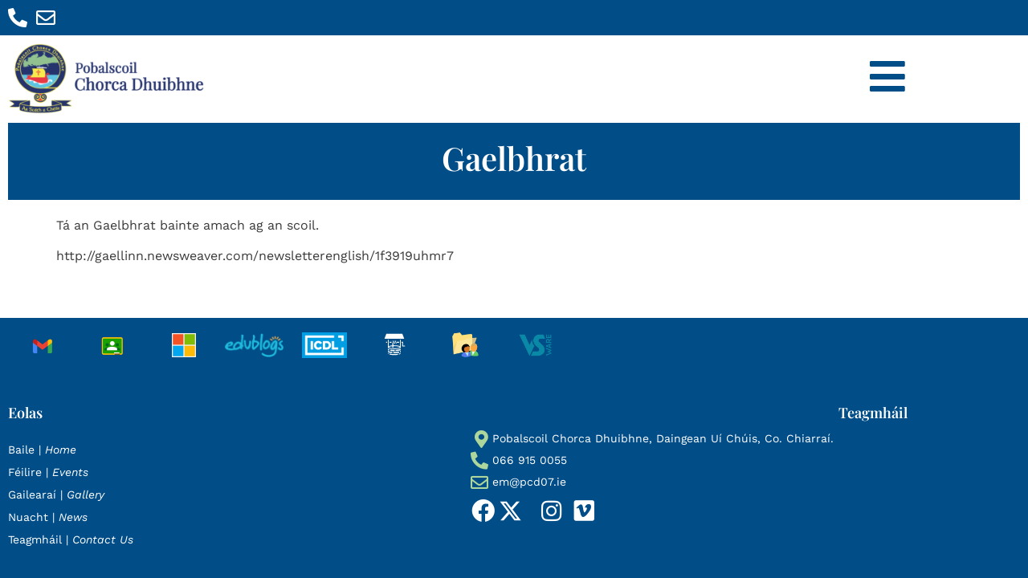

--- FILE ---
content_type: text/html; charset=UTF-8
request_url: https://pcd07.ie/gaelbhrat/
body_size: 17864
content:
<!doctype html>
<html lang="en-US">
<head>
	<meta charset="UTF-8">
	<meta name="viewport" content="width=device-width, initial-scale=1">
	<link rel="profile" href="https://gmpg.org/xfn/11">
	
<!-- MapPress Easy Google Maps Version:2.95.8 (https://www.mappresspro.com) -->
<meta name='robots' content='index, follow, max-image-preview:large, max-snippet:-1, max-video-preview:-1' />

	<!-- This site is optimized with the Yoast SEO plugin v26.8 - https://yoast.com/product/yoast-seo-wordpress/ -->
	<title>Gaelbhrat  - Pobalscoil Chorca Dhuibhne</title>
	<link rel="canonical" href="https://pcd07.ie/gaelbhrat/" />
	<meta property="og:locale" content="en_US" />
	<meta property="og:type" content="article" />
	<meta property="og:title" content="Gaelbhrat  - Pobalscoil Chorca Dhuibhne" />
	<meta property="og:description" content="Tá an Gaelbhrat bainte amach ag an scoil. http://gaellinn.newsweaver.com/newsletterenglish/1f3919uhmr7" />
	<meta property="og:url" content="https://pcd07.ie/gaelbhrat/" />
	<meta property="og:site_name" content="Pobalscoil Chorca Dhuibhne" />
	<meta property="article:published_time" content="2014-08-26T07:56:52+00:00" />
	<meta property="og:image" content="https://pcd07.ie/wp-content/uploads/2014/08/Gaelbhrat-logo.jpg" />
	<meta property="og:image:width" content="140" />
	<meta property="og:image:height" content="196" />
	<meta property="og:image:type" content="image/jpeg" />
	<meta name="author" content="bc" />
	<meta name="twitter:label1" content="Written by" />
	<meta name="twitter:data1" content="bc" />
	<script type="application/ld+json" class="yoast-schema-graph">{"@context":"https://schema.org","@graph":[{"@type":"Article","@id":"https://pcd07.ie/gaelbhrat/#article","isPartOf":{"@id":"https://pcd07.ie/gaelbhrat/"},"author":{"name":"bc","@id":"https://pcd07.ie/#/schema/person/4d5d765a68fc4c9cbed874f80d114491"},"headline":"Gaelbhrat","datePublished":"2014-08-26T07:56:52+00:00","mainEntityOfPage":{"@id":"https://pcd07.ie/gaelbhrat/"},"wordCount":16,"publisher":{"@id":"https://pcd07.ie/#organization"},"image":{"@id":"https://pcd07.ie/gaelbhrat/#primaryimage"},"thumbnailUrl":"https://pcd07.ie/wp-content/uploads/2014/08/Gaelbhrat-logo.jpg","articleSection":["Idirbhliain"],"inLanguage":"en-US"},{"@type":"WebPage","@id":"https://pcd07.ie/gaelbhrat/","url":"https://pcd07.ie/gaelbhrat/","name":"Gaelbhrat - Pobalscoil Chorca Dhuibhne","isPartOf":{"@id":"https://pcd07.ie/#website"},"primaryImageOfPage":{"@id":"https://pcd07.ie/gaelbhrat/#primaryimage"},"image":{"@id":"https://pcd07.ie/gaelbhrat/#primaryimage"},"thumbnailUrl":"https://pcd07.ie/wp-content/uploads/2014/08/Gaelbhrat-logo.jpg","datePublished":"2014-08-26T07:56:52+00:00","breadcrumb":{"@id":"https://pcd07.ie/gaelbhrat/#breadcrumb"},"inLanguage":"en-US","potentialAction":[{"@type":"ReadAction","target":["https://pcd07.ie/gaelbhrat/"]}]},{"@type":"ImageObject","inLanguage":"en-US","@id":"https://pcd07.ie/gaelbhrat/#primaryimage","url":"https://pcd07.ie/wp-content/uploads/2014/08/Gaelbhrat-logo.jpg","contentUrl":"https://pcd07.ie/wp-content/uploads/2014/08/Gaelbhrat-logo.jpg","width":140,"height":196},{"@type":"BreadcrumbList","@id":"https://pcd07.ie/gaelbhrat/#breadcrumb","itemListElement":[{"@type":"ListItem","position":1,"name":"Home","item":"https://pcd07.ie/"},{"@type":"ListItem","position":2,"name":"Gaelbhrat"}]},{"@type":"WebSite","@id":"https://pcd07.ie/#website","url":"https://pcd07.ie/","name":"Pobalscoil Chorca Dhuibhne","description":"Dingle Peninsula Post-Primary Community School","publisher":{"@id":"https://pcd07.ie/#organization"},"potentialAction":[{"@type":"SearchAction","target":{"@type":"EntryPoint","urlTemplate":"https://pcd07.ie/?s={search_term_string}"},"query-input":{"@type":"PropertyValueSpecification","valueRequired":true,"valueName":"search_term_string"}}],"inLanguage":"en-US"},{"@type":"Organization","@id":"https://pcd07.ie/#organization","name":"Pobailscoil Chorca Dhuibhne","url":"https://pcd07.ie/","logo":{"@type":"ImageObject","inLanguage":"en-US","@id":"https://pcd07.ie/#/schema/logo/image/","url":"https://pcd07.ie/wp-content/uploads/2020/12/pcd-logo-2.png","contentUrl":"https://pcd07.ie/wp-content/uploads/2020/12/pcd-logo-2.png","width":300,"height":324,"caption":"Pobailscoil Chorca Dhuibhne"},"image":{"@id":"https://pcd07.ie/#/schema/logo/image/"}},{"@type":"Person","@id":"https://pcd07.ie/#/schema/person/4d5d765a68fc4c9cbed874f80d114491","name":"bc","image":{"@type":"ImageObject","inLanguage":"en-US","@id":"https://pcd07.ie/#/schema/person/image/","url":"https://secure.gravatar.com/avatar/ca9a322950199297bee4a34426627fc4609d80e92155f50e0e93cde3b99efee8?s=96&d=mm&r=g","contentUrl":"https://secure.gravatar.com/avatar/ca9a322950199297bee4a34426627fc4609d80e92155f50e0e93cde3b99efee8?s=96&d=mm&r=g","caption":"bc"}}]}</script>
	<!-- / Yoast SEO plugin. -->


<link rel='dns-prefetch' href='//www.googletagmanager.com' />
<link rel="alternate" type="application/rss+xml" title="Pobalscoil Chorca Dhuibhne &raquo; Feed" href="https://pcd07.ie/feed/" />
<link rel="alternate" type="application/rss+xml" title="Pobalscoil Chorca Dhuibhne &raquo; Comments Feed" href="https://pcd07.ie/comments/feed/" />
<link rel="alternate" type="application/rss+xml" title="Pobalscoil Chorca Dhuibhne &raquo; Gaelbhrat Comments Feed" href="https://pcd07.ie/gaelbhrat/feed/" />
<link rel="alternate" title="oEmbed (JSON)" type="application/json+oembed" href="https://pcd07.ie/wp-json/oembed/1.0/embed?url=https%3A%2F%2Fpcd07.ie%2Fgaelbhrat%2F" />
<link rel="alternate" title="oEmbed (XML)" type="text/xml+oembed" href="https://pcd07.ie/wp-json/oembed/1.0/embed?url=https%3A%2F%2Fpcd07.ie%2Fgaelbhrat%2F&#038;format=xml" />
<style id='wp-img-auto-sizes-contain-inline-css'>
img:is([sizes=auto i],[sizes^="auto," i]){contain-intrinsic-size:3000px 1500px}
/*# sourceURL=wp-img-auto-sizes-contain-inline-css */
</style>
<style id='wp-emoji-styles-inline-css'>

	img.wp-smiley, img.emoji {
		display: inline !important;
		border: none !important;
		box-shadow: none !important;
		height: 1em !important;
		width: 1em !important;
		margin: 0 0.07em !important;
		vertical-align: -0.1em !important;
		background: none !important;
		padding: 0 !important;
	}
/*# sourceURL=wp-emoji-styles-inline-css */
</style>
<link rel='stylesheet' id='wp-block-library-css' href='https://pcd07.ie/wp-includes/css/dist/block-library/style.min.css?ver=d08819881e2f9c347a40ebaad7c43b78' media='all' />
<link rel='stylesheet' id='mappress-leaflet-css' href='https://pcd07.ie/wp-content/plugins/mappress-google-maps-for-wordpress/lib/leaflet/leaflet.css?ver=1.7.1' media='all' />
<link rel='stylesheet' id='mappress-css' href='https://pcd07.ie/wp-content/plugins/mappress-google-maps-for-wordpress/css/mappress.css?ver=2.95.8' media='all' />
<style id='global-styles-inline-css'>
:root{--wp--preset--aspect-ratio--square: 1;--wp--preset--aspect-ratio--4-3: 4/3;--wp--preset--aspect-ratio--3-4: 3/4;--wp--preset--aspect-ratio--3-2: 3/2;--wp--preset--aspect-ratio--2-3: 2/3;--wp--preset--aspect-ratio--16-9: 16/9;--wp--preset--aspect-ratio--9-16: 9/16;--wp--preset--color--black: #000000;--wp--preset--color--cyan-bluish-gray: #abb8c3;--wp--preset--color--white: #ffffff;--wp--preset--color--pale-pink: #f78da7;--wp--preset--color--vivid-red: #cf2e2e;--wp--preset--color--luminous-vivid-orange: #ff6900;--wp--preset--color--luminous-vivid-amber: #fcb900;--wp--preset--color--light-green-cyan: #7bdcb5;--wp--preset--color--vivid-green-cyan: #00d084;--wp--preset--color--pale-cyan-blue: #8ed1fc;--wp--preset--color--vivid-cyan-blue: #0693e3;--wp--preset--color--vivid-purple: #9b51e0;--wp--preset--gradient--vivid-cyan-blue-to-vivid-purple: linear-gradient(135deg,rgb(6,147,227) 0%,rgb(155,81,224) 100%);--wp--preset--gradient--light-green-cyan-to-vivid-green-cyan: linear-gradient(135deg,rgb(122,220,180) 0%,rgb(0,208,130) 100%);--wp--preset--gradient--luminous-vivid-amber-to-luminous-vivid-orange: linear-gradient(135deg,rgb(252,185,0) 0%,rgb(255,105,0) 100%);--wp--preset--gradient--luminous-vivid-orange-to-vivid-red: linear-gradient(135deg,rgb(255,105,0) 0%,rgb(207,46,46) 100%);--wp--preset--gradient--very-light-gray-to-cyan-bluish-gray: linear-gradient(135deg,rgb(238,238,238) 0%,rgb(169,184,195) 100%);--wp--preset--gradient--cool-to-warm-spectrum: linear-gradient(135deg,rgb(74,234,220) 0%,rgb(151,120,209) 20%,rgb(207,42,186) 40%,rgb(238,44,130) 60%,rgb(251,105,98) 80%,rgb(254,248,76) 100%);--wp--preset--gradient--blush-light-purple: linear-gradient(135deg,rgb(255,206,236) 0%,rgb(152,150,240) 100%);--wp--preset--gradient--blush-bordeaux: linear-gradient(135deg,rgb(254,205,165) 0%,rgb(254,45,45) 50%,rgb(107,0,62) 100%);--wp--preset--gradient--luminous-dusk: linear-gradient(135deg,rgb(255,203,112) 0%,rgb(199,81,192) 50%,rgb(65,88,208) 100%);--wp--preset--gradient--pale-ocean: linear-gradient(135deg,rgb(255,245,203) 0%,rgb(182,227,212) 50%,rgb(51,167,181) 100%);--wp--preset--gradient--electric-grass: linear-gradient(135deg,rgb(202,248,128) 0%,rgb(113,206,126) 100%);--wp--preset--gradient--midnight: linear-gradient(135deg,rgb(2,3,129) 0%,rgb(40,116,252) 100%);--wp--preset--font-size--small: 13px;--wp--preset--font-size--medium: 20px;--wp--preset--font-size--large: 36px;--wp--preset--font-size--x-large: 42px;--wp--preset--spacing--20: 0.44rem;--wp--preset--spacing--30: 0.67rem;--wp--preset--spacing--40: 1rem;--wp--preset--spacing--50: 1.5rem;--wp--preset--spacing--60: 2.25rem;--wp--preset--spacing--70: 3.38rem;--wp--preset--spacing--80: 5.06rem;--wp--preset--shadow--natural: 6px 6px 9px rgba(0, 0, 0, 0.2);--wp--preset--shadow--deep: 12px 12px 50px rgba(0, 0, 0, 0.4);--wp--preset--shadow--sharp: 6px 6px 0px rgba(0, 0, 0, 0.2);--wp--preset--shadow--outlined: 6px 6px 0px -3px rgb(255, 255, 255), 6px 6px rgb(0, 0, 0);--wp--preset--shadow--crisp: 6px 6px 0px rgb(0, 0, 0);}:root { --wp--style--global--content-size: 800px;--wp--style--global--wide-size: 1200px; }:where(body) { margin: 0; }.wp-site-blocks > .alignleft { float: left; margin-right: 2em; }.wp-site-blocks > .alignright { float: right; margin-left: 2em; }.wp-site-blocks > .aligncenter { justify-content: center; margin-left: auto; margin-right: auto; }:where(.wp-site-blocks) > * { margin-block-start: 24px; margin-block-end: 0; }:where(.wp-site-blocks) > :first-child { margin-block-start: 0; }:where(.wp-site-blocks) > :last-child { margin-block-end: 0; }:root { --wp--style--block-gap: 24px; }:root :where(.is-layout-flow) > :first-child{margin-block-start: 0;}:root :where(.is-layout-flow) > :last-child{margin-block-end: 0;}:root :where(.is-layout-flow) > *{margin-block-start: 24px;margin-block-end: 0;}:root :where(.is-layout-constrained) > :first-child{margin-block-start: 0;}:root :where(.is-layout-constrained) > :last-child{margin-block-end: 0;}:root :where(.is-layout-constrained) > *{margin-block-start: 24px;margin-block-end: 0;}:root :where(.is-layout-flex){gap: 24px;}:root :where(.is-layout-grid){gap: 24px;}.is-layout-flow > .alignleft{float: left;margin-inline-start: 0;margin-inline-end: 2em;}.is-layout-flow > .alignright{float: right;margin-inline-start: 2em;margin-inline-end: 0;}.is-layout-flow > .aligncenter{margin-left: auto !important;margin-right: auto !important;}.is-layout-constrained > .alignleft{float: left;margin-inline-start: 0;margin-inline-end: 2em;}.is-layout-constrained > .alignright{float: right;margin-inline-start: 2em;margin-inline-end: 0;}.is-layout-constrained > .aligncenter{margin-left: auto !important;margin-right: auto !important;}.is-layout-constrained > :where(:not(.alignleft):not(.alignright):not(.alignfull)){max-width: var(--wp--style--global--content-size);margin-left: auto !important;margin-right: auto !important;}.is-layout-constrained > .alignwide{max-width: var(--wp--style--global--wide-size);}body .is-layout-flex{display: flex;}.is-layout-flex{flex-wrap: wrap;align-items: center;}.is-layout-flex > :is(*, div){margin: 0;}body .is-layout-grid{display: grid;}.is-layout-grid > :is(*, div){margin: 0;}body{padding-top: 0px;padding-right: 0px;padding-bottom: 0px;padding-left: 0px;}a:where(:not(.wp-element-button)){text-decoration: underline;}:root :where(.wp-element-button, .wp-block-button__link){background-color: #32373c;border-width: 0;color: #fff;font-family: inherit;font-size: inherit;font-style: inherit;font-weight: inherit;letter-spacing: inherit;line-height: inherit;padding-top: calc(0.667em + 2px);padding-right: calc(1.333em + 2px);padding-bottom: calc(0.667em + 2px);padding-left: calc(1.333em + 2px);text-decoration: none;text-transform: inherit;}.has-black-color{color: var(--wp--preset--color--black) !important;}.has-cyan-bluish-gray-color{color: var(--wp--preset--color--cyan-bluish-gray) !important;}.has-white-color{color: var(--wp--preset--color--white) !important;}.has-pale-pink-color{color: var(--wp--preset--color--pale-pink) !important;}.has-vivid-red-color{color: var(--wp--preset--color--vivid-red) !important;}.has-luminous-vivid-orange-color{color: var(--wp--preset--color--luminous-vivid-orange) !important;}.has-luminous-vivid-amber-color{color: var(--wp--preset--color--luminous-vivid-amber) !important;}.has-light-green-cyan-color{color: var(--wp--preset--color--light-green-cyan) !important;}.has-vivid-green-cyan-color{color: var(--wp--preset--color--vivid-green-cyan) !important;}.has-pale-cyan-blue-color{color: var(--wp--preset--color--pale-cyan-blue) !important;}.has-vivid-cyan-blue-color{color: var(--wp--preset--color--vivid-cyan-blue) !important;}.has-vivid-purple-color{color: var(--wp--preset--color--vivid-purple) !important;}.has-black-background-color{background-color: var(--wp--preset--color--black) !important;}.has-cyan-bluish-gray-background-color{background-color: var(--wp--preset--color--cyan-bluish-gray) !important;}.has-white-background-color{background-color: var(--wp--preset--color--white) !important;}.has-pale-pink-background-color{background-color: var(--wp--preset--color--pale-pink) !important;}.has-vivid-red-background-color{background-color: var(--wp--preset--color--vivid-red) !important;}.has-luminous-vivid-orange-background-color{background-color: var(--wp--preset--color--luminous-vivid-orange) !important;}.has-luminous-vivid-amber-background-color{background-color: var(--wp--preset--color--luminous-vivid-amber) !important;}.has-light-green-cyan-background-color{background-color: var(--wp--preset--color--light-green-cyan) !important;}.has-vivid-green-cyan-background-color{background-color: var(--wp--preset--color--vivid-green-cyan) !important;}.has-pale-cyan-blue-background-color{background-color: var(--wp--preset--color--pale-cyan-blue) !important;}.has-vivid-cyan-blue-background-color{background-color: var(--wp--preset--color--vivid-cyan-blue) !important;}.has-vivid-purple-background-color{background-color: var(--wp--preset--color--vivid-purple) !important;}.has-black-border-color{border-color: var(--wp--preset--color--black) !important;}.has-cyan-bluish-gray-border-color{border-color: var(--wp--preset--color--cyan-bluish-gray) !important;}.has-white-border-color{border-color: var(--wp--preset--color--white) !important;}.has-pale-pink-border-color{border-color: var(--wp--preset--color--pale-pink) !important;}.has-vivid-red-border-color{border-color: var(--wp--preset--color--vivid-red) !important;}.has-luminous-vivid-orange-border-color{border-color: var(--wp--preset--color--luminous-vivid-orange) !important;}.has-luminous-vivid-amber-border-color{border-color: var(--wp--preset--color--luminous-vivid-amber) !important;}.has-light-green-cyan-border-color{border-color: var(--wp--preset--color--light-green-cyan) !important;}.has-vivid-green-cyan-border-color{border-color: var(--wp--preset--color--vivid-green-cyan) !important;}.has-pale-cyan-blue-border-color{border-color: var(--wp--preset--color--pale-cyan-blue) !important;}.has-vivid-cyan-blue-border-color{border-color: var(--wp--preset--color--vivid-cyan-blue) !important;}.has-vivid-purple-border-color{border-color: var(--wp--preset--color--vivid-purple) !important;}.has-vivid-cyan-blue-to-vivid-purple-gradient-background{background: var(--wp--preset--gradient--vivid-cyan-blue-to-vivid-purple) !important;}.has-light-green-cyan-to-vivid-green-cyan-gradient-background{background: var(--wp--preset--gradient--light-green-cyan-to-vivid-green-cyan) !important;}.has-luminous-vivid-amber-to-luminous-vivid-orange-gradient-background{background: var(--wp--preset--gradient--luminous-vivid-amber-to-luminous-vivid-orange) !important;}.has-luminous-vivid-orange-to-vivid-red-gradient-background{background: var(--wp--preset--gradient--luminous-vivid-orange-to-vivid-red) !important;}.has-very-light-gray-to-cyan-bluish-gray-gradient-background{background: var(--wp--preset--gradient--very-light-gray-to-cyan-bluish-gray) !important;}.has-cool-to-warm-spectrum-gradient-background{background: var(--wp--preset--gradient--cool-to-warm-spectrum) !important;}.has-blush-light-purple-gradient-background{background: var(--wp--preset--gradient--blush-light-purple) !important;}.has-blush-bordeaux-gradient-background{background: var(--wp--preset--gradient--blush-bordeaux) !important;}.has-luminous-dusk-gradient-background{background: var(--wp--preset--gradient--luminous-dusk) !important;}.has-pale-ocean-gradient-background{background: var(--wp--preset--gradient--pale-ocean) !important;}.has-electric-grass-gradient-background{background: var(--wp--preset--gradient--electric-grass) !important;}.has-midnight-gradient-background{background: var(--wp--preset--gradient--midnight) !important;}.has-small-font-size{font-size: var(--wp--preset--font-size--small) !important;}.has-medium-font-size{font-size: var(--wp--preset--font-size--medium) !important;}.has-large-font-size{font-size: var(--wp--preset--font-size--large) !important;}.has-x-large-font-size{font-size: var(--wp--preset--font-size--x-large) !important;}
:root :where(.wp-block-pullquote){font-size: 1.5em;line-height: 1.6;}
/*# sourceURL=global-styles-inline-css */
</style>
<link rel='stylesheet' id='hello-elementor-theme-style-css' href='https://pcd07.ie/wp-content/themes/hello-elementor/assets/css/theme.css?ver=3.4.5' media='all' />
<link rel='stylesheet' id='hello-elementor-child-style-css' href='https://pcd07.ie/wp-content/themes/hello-theme-child-master/style.css?ver=1.0.0' media='all' />
<link rel='stylesheet' id='hello-elementor-css' href='https://pcd07.ie/wp-content/themes/hello-elementor/assets/css/reset.css?ver=3.4.5' media='all' />
<link rel='stylesheet' id='hello-elementor-header-footer-css' href='https://pcd07.ie/wp-content/themes/hello-elementor/assets/css/header-footer.css?ver=3.4.5' media='all' />
<link rel='stylesheet' id='elementor-frontend-css' href='https://pcd07.ie/wp-content/plugins/elementor/assets/css/frontend.min.css?ver=3.34.1' media='all' />
<style id='elementor-frontend-inline-css'>
.elementor-kit-6051{--e-global-color-primary:#014D87;--e-global-color-secondary:#ED2224;--e-global-color-text:#3A3A3A;--e-global-color-accent:#61CE70;--e-global-color-89e2d61:#014D87;--e-global-color-0626a37:#FFFFFF;--e-global-color-fbd95ef:#ACD69B;--e-global-typography-primary-font-family:"Playfair Display";--e-global-typography-primary-font-weight:600;--e-global-typography-primary-line-height:1.3em;--e-global-typography-secondary-font-family:"Playfair Display";--e-global-typography-secondary-font-weight:400;--e-global-typography-secondary-line-height:1.3em;--e-global-typography-text-font-family:"Work Sans";--e-global-typography-text-font-weight:400;--e-global-typography-accent-font-family:"Roboto";--e-global-typography-accent-font-weight:500;color:var( --e-global-color-text );font-family:var( --e-global-typography-text-font-family ), Sans-serif;font-weight:var( --e-global-typography-text-font-weight );}.elementor-kit-6051 e-page-transition{background-color:#FFBC7D;}.elementor-kit-6051 a{color:var( --e-global-color-89e2d61 );}.elementor-kit-6051 a:hover{color:var( --e-global-color-fbd95ef );}.elementor-kit-6051 h1{color:var( --e-global-color-primary );font-family:var( --e-global-typography-primary-font-family ), Sans-serif;font-weight:var( --e-global-typography-primary-font-weight );line-height:var( --e-global-typography-primary-line-height );}.elementor-kit-6051 h2{color:var( --e-global-color-primary );font-family:var( --e-global-typography-secondary-font-family ), Sans-serif;font-weight:var( --e-global-typography-secondary-font-weight );line-height:var( --e-global-typography-secondary-line-height );}.elementor-kit-6051 h3{color:var( --e-global-color-primary );font-family:"Playfair Display", Sans-serif;}.elementor-section.elementor-section-boxed > .elementor-container{max-width:1140px;}.e-con{--container-max-width:1140px;}.elementor-widget:not(:last-child){margin-block-end:20px;}.elementor-element{--widgets-spacing:20px 20px;--widgets-spacing-row:20px;--widgets-spacing-column:20px;}{}h1.entry-title{display:var(--page-title-display);}@media(max-width:1024px){.elementor-kit-6051 h1{line-height:var( --e-global-typography-primary-line-height );}.elementor-kit-6051 h2{line-height:var( --e-global-typography-secondary-line-height );}.elementor-section.elementor-section-boxed > .elementor-container{max-width:1024px;}.e-con{--container-max-width:1024px;}}@media(max-width:767px){.elementor-kit-6051 h1{line-height:var( --e-global-typography-primary-line-height );}.elementor-kit-6051 h2{line-height:var( --e-global-typography-secondary-line-height );}.elementor-section.elementor-section-boxed > .elementor-container{max-width:767px;}.e-con{--container-max-width:767px;}}
.elementor-6365 .elementor-element.elementor-element-7763fb1:not(.elementor-motion-effects-element-type-background), .elementor-6365 .elementor-element.elementor-element-7763fb1 > .elementor-motion-effects-container > .elementor-motion-effects-layer{background-color:var( --e-global-color-primary );}.elementor-6365 .elementor-element.elementor-element-7763fb1{transition:background 0.3s, border 0.3s, border-radius 0.3s, box-shadow 0.3s;}.elementor-6365 .elementor-element.elementor-element-7763fb1 > .elementor-background-overlay{transition:background 0.3s, border-radius 0.3s, opacity 0.3s;}.elementor-widget-icon-list .elementor-icon-list-item:not(:last-child):after{border-color:var( --e-global-color-text );}.elementor-widget-icon-list .elementor-icon-list-icon i{color:var( --e-global-color-primary );}.elementor-widget-icon-list .elementor-icon-list-icon svg{fill:var( --e-global-color-primary );}.elementor-widget-icon-list .elementor-icon-list-item > .elementor-icon-list-text, .elementor-widget-icon-list .elementor-icon-list-item > a{font-family:var( --e-global-typography-text-font-family ), Sans-serif;font-weight:var( --e-global-typography-text-font-weight );}.elementor-widget-icon-list .elementor-icon-list-text{color:var( --e-global-color-secondary );}.elementor-6365 .elementor-element.elementor-element-b8dce40 .elementor-icon-list-items:not(.elementor-inline-items) .elementor-icon-list-item:not(:last-child){padding-block-end:calc(10px/2);}.elementor-6365 .elementor-element.elementor-element-b8dce40 .elementor-icon-list-items:not(.elementor-inline-items) .elementor-icon-list-item:not(:first-child){margin-block-start:calc(10px/2);}.elementor-6365 .elementor-element.elementor-element-b8dce40 .elementor-icon-list-items.elementor-inline-items .elementor-icon-list-item{margin-inline:calc(10px/2);}.elementor-6365 .elementor-element.elementor-element-b8dce40 .elementor-icon-list-items.elementor-inline-items{margin-inline:calc(-10px/2);}.elementor-6365 .elementor-element.elementor-element-b8dce40 .elementor-icon-list-items.elementor-inline-items .elementor-icon-list-item:after{inset-inline-end:calc(-10px/2);}.elementor-6365 .elementor-element.elementor-element-b8dce40 .elementor-icon-list-icon i{color:var( --e-global-color-0626a37 );transition:color 0.3s;}.elementor-6365 .elementor-element.elementor-element-b8dce40 .elementor-icon-list-icon svg{fill:var( --e-global-color-0626a37 );transition:fill 0.3s;}.elementor-6365 .elementor-element.elementor-element-b8dce40{--e-icon-list-icon-size:24px;--icon-vertical-offset:0px;}.elementor-6365 .elementor-element.elementor-element-b8dce40 .elementor-icon-list-item > .elementor-icon-list-text, .elementor-6365 .elementor-element.elementor-element-b8dce40 .elementor-icon-list-item > a{font-family:"Work Sans", Sans-serif;font-size:18px;font-weight:400;}.elementor-6365 .elementor-element.elementor-element-b8dce40 .elementor-icon-list-text{color:var( --e-global-color-0626a37 );transition:color 0.3s;}.elementor-6365 .elementor-element.elementor-element-fafc515 > .elementor-container > .elementor-column > .elementor-widget-wrap{align-content:center;align-items:center;}.elementor-6365 .elementor-element.elementor-element-fafc515:not(.elementor-motion-effects-element-type-background), .elementor-6365 .elementor-element.elementor-element-fafc515 > .elementor-motion-effects-container > .elementor-motion-effects-layer{background-color:var( --e-global-color-0626a37 );}.elementor-6365 .elementor-element.elementor-element-fafc515{transition:background 0.3s, border 0.3s, border-radius 0.3s, box-shadow 0.3s;}.elementor-6365 .elementor-element.elementor-element-fafc515 > .elementor-background-overlay{transition:background 0.3s, border-radius 0.3s, opacity 0.3s;}.elementor-widget-image .widget-image-caption{color:var( --e-global-color-text );font-family:var( --e-global-typography-text-font-family ), Sans-serif;font-weight:var( --e-global-typography-text-font-weight );}.elementor-6365 .elementor-element.elementor-element-15a31c8{text-align:start;}.elementor-6365 .elementor-element.elementor-element-15a31c8 img{width:84%;}.elementor-widget-icon.elementor-view-stacked .elementor-icon{background-color:var( --e-global-color-primary );}.elementor-widget-icon.elementor-view-framed .elementor-icon, .elementor-widget-icon.elementor-view-default .elementor-icon{color:var( --e-global-color-primary );border-color:var( --e-global-color-primary );}.elementor-widget-icon.elementor-view-framed .elementor-icon, .elementor-widget-icon.elementor-view-default .elementor-icon svg{fill:var( --e-global-color-primary );}.elementor-6365 .elementor-element.elementor-element-87eef95 .elementor-icon-wrapper{text-align:end;}.elementor-6365 .elementor-element.elementor-element-87eef95.elementor-view-stacked .elementor-icon{background-color:var( --e-global-color-primary );}.elementor-6365 .elementor-element.elementor-element-87eef95.elementor-view-framed .elementor-icon, .elementor-6365 .elementor-element.elementor-element-87eef95.elementor-view-default .elementor-icon{color:var( --e-global-color-primary );border-color:var( --e-global-color-primary );}.elementor-6365 .elementor-element.elementor-element-87eef95.elementor-view-framed .elementor-icon, .elementor-6365 .elementor-element.elementor-element-87eef95.elementor-view-default .elementor-icon svg{fill:var( --e-global-color-primary );}.elementor-6365 .elementor-element.elementor-element-87eef95.elementor-view-stacked .elementor-icon:hover{background-color:var( --e-global-color-accent );}.elementor-6365 .elementor-element.elementor-element-87eef95.elementor-view-framed .elementor-icon:hover, .elementor-6365 .elementor-element.elementor-element-87eef95.elementor-view-default .elementor-icon:hover{color:var( --e-global-color-accent );border-color:var( --e-global-color-accent );}.elementor-6365 .elementor-element.elementor-element-87eef95.elementor-view-framed .elementor-icon:hover, .elementor-6365 .elementor-element.elementor-element-87eef95.elementor-view-default .elementor-icon:hover svg{fill:var( --e-global-color-accent );}.elementor-theme-builder-content-area{height:400px;}.elementor-location-header:before, .elementor-location-footer:before{content:"";display:table;clear:both;}@media(max-width:767px){.elementor-6365 .elementor-element.elementor-element-3f6a563{width:75%;}.elementor-6365 .elementor-element.elementor-element-69642b5{width:25%;}.elementor-6365 .elementor-element.elementor-element-87eef95 .elementor-icon{font-size:34px;}.elementor-6365 .elementor-element.elementor-element-87eef95 .elementor-icon svg{height:34px;}}
.elementor-6408 .elementor-element.elementor-element-2d4caaf:not(.elementor-motion-effects-element-type-background), .elementor-6408 .elementor-element.elementor-element-2d4caaf > .elementor-motion-effects-container > .elementor-motion-effects-layer{background-color:var( --e-global-color-primary );}.elementor-6408 .elementor-element.elementor-element-2d4caaf{transition:background 0.3s, border 0.3s, border-radius 0.3s, box-shadow 0.3s;margin-top:50px;margin-bottom:0px;}.elementor-6408 .elementor-element.elementor-element-2d4caaf > .elementor-background-overlay{transition:background 0.3s, border-radius 0.3s, opacity 0.3s;}.elementor-6408 .elementor-element.elementor-element-1d23bde > .elementor-element-populated{margin:0px 0px 0px 0px;--e-column-margin-right:0px;--e-column-margin-left:0px;padding:0px 0px 0px 0px;}.elementor-6408 .elementor-element.elementor-element-37265b5 > .elementor-container > .elementor-column > .elementor-widget-wrap{align-content:center;align-items:center;}.elementor-6408 .elementor-element.elementor-element-37265b5:not(.elementor-motion-effects-element-type-background), .elementor-6408 .elementor-element.elementor-element-37265b5 > .elementor-motion-effects-container > .elementor-motion-effects-layer{background-color:var( --e-global-color-primary );}.elementor-6408 .elementor-element.elementor-element-37265b5{transition:background 0.3s, border 0.3s, border-radius 0.3s, box-shadow 0.3s;}.elementor-6408 .elementor-element.elementor-element-37265b5 > .elementor-background-overlay{transition:background 0.3s, border-radius 0.3s, opacity 0.3s;}.elementor-6408 .elementor-element.elementor-element-e0dab5b > .elementor-container > .elementor-column > .elementor-widget-wrap{align-content:center;align-items:center;}.elementor-6408 .elementor-element.elementor-element-e0dab5b > .elementor-container{max-width:700px;}.elementor-6408 .elementor-element.elementor-element-e0dab5b{margin-top:0px;margin-bottom:0px;}.elementor-6408 .elementor-element.elementor-element-0094797 > .elementor-element-populated{padding:2px 2px 2px 2px;}.elementor-widget-image .widget-image-caption{color:var( --e-global-color-text );font-family:var( --e-global-typography-text-font-family ), Sans-serif;font-weight:var( --e-global-typography-text-font-weight );}.elementor-6408 .elementor-element.elementor-element-b1081a2 > .elementor-element-populated{padding:2px 2px 2px 2px;}.elementor-6408 .elementor-element.elementor-element-3789f49 > .elementor-element-populated{padding:2px 2px 2px 2px;}.elementor-6408 .elementor-element.elementor-element-edf8062 img{width:auto;height:30px;}.elementor-6408 .elementor-element.elementor-element-91fcae9 > .elementor-element-populated{padding:2px 2px 2px 2px;}.elementor-6408 .elementor-element.elementor-element-926067d img{width:auto;height:30px;}.elementor-6408 .elementor-element.elementor-element-3fd3722 > .elementor-element-populated{padding:2px 2px 2px 2px;}.elementor-6408 .elementor-element.elementor-element-190a38c img{width:auto;height:32px;}.elementor-6408 .elementor-element.elementor-element-f9e6723 > .elementor-element-populated{padding:2px 2px 2px 2px;}.elementor-widget-icon.elementor-view-stacked .elementor-icon{background-color:var( --e-global-color-primary );}.elementor-widget-icon.elementor-view-framed .elementor-icon, .elementor-widget-icon.elementor-view-default .elementor-icon{color:var( --e-global-color-primary );border-color:var( --e-global-color-primary );}.elementor-widget-icon.elementor-view-framed .elementor-icon, .elementor-widget-icon.elementor-view-default .elementor-icon svg{fill:var( --e-global-color-primary );}.elementor-6408 .elementor-element.elementor-element-7c51e13 > .elementor-widget-container{padding:5px 0px 0px 0px;}.elementor-6408 .elementor-element.elementor-element-7c51e13 .elementor-icon-wrapper{text-align:center;}.elementor-6408 .elementor-element.elementor-element-7c51e13.elementor-view-stacked .elementor-icon{background-color:var( --e-global-color-0626a37 );}.elementor-6408 .elementor-element.elementor-element-7c51e13.elementor-view-framed .elementor-icon, .elementor-6408 .elementor-element.elementor-element-7c51e13.elementor-view-default .elementor-icon{color:var( --e-global-color-0626a37 );border-color:var( --e-global-color-0626a37 );}.elementor-6408 .elementor-element.elementor-element-7c51e13.elementor-view-framed .elementor-icon, .elementor-6408 .elementor-element.elementor-element-7c51e13.elementor-view-default .elementor-icon svg{fill:var( --e-global-color-0626a37 );}.elementor-6408 .elementor-element.elementor-element-7c51e13 .elementor-icon{font-size:30px;}.elementor-6408 .elementor-element.elementor-element-7c51e13 .elementor-icon svg{height:30px;}.elementor-6408 .elementor-element.elementor-element-69f6b8f > .elementor-element-populated{padding:2px 2px 2px 2px;}.elementor-6408 .elementor-element.elementor-element-4610f00 img{width:auto;height:40px;}.elementor-6408 .elementor-element.elementor-element-3837ac7 > .elementor-element-populated{padding:2px 2px 2px 2px;}.elementor-6408 .elementor-element.elementor-element-2f2cdd0 img{width:41px;}.elementor-6408 .elementor-element.elementor-element-b6c547d:not(.elementor-motion-effects-element-type-background), .elementor-6408 .elementor-element.elementor-element-b6c547d > .elementor-motion-effects-container > .elementor-motion-effects-layer{background-color:var( --e-global-color-primary );}.elementor-6408 .elementor-element.elementor-element-b6c547d{transition:background 0.3s, border 0.3s, border-radius 0.3s, box-shadow 0.3s;padding:30px 0px 30px 0px;}.elementor-6408 .elementor-element.elementor-element-b6c547d > .elementor-background-overlay{transition:background 0.3s, border-radius 0.3s, opacity 0.3s;}.elementor-widget-heading .elementor-heading-title{font-family:var( --e-global-typography-primary-font-family ), Sans-serif;font-weight:var( --e-global-typography-primary-font-weight );line-height:var( --e-global-typography-primary-line-height );color:var( --e-global-color-primary );}.elementor-6408 .elementor-element.elementor-element-d6d5569{text-align:start;}.elementor-6408 .elementor-element.elementor-element-d6d5569 .elementor-heading-title{font-family:"Playfair Display", Sans-serif;font-size:18px;font-weight:600;line-height:1.3em;color:var( --e-global-color-0626a37 );}.elementor-widget-nav-menu .elementor-nav-menu .elementor-item{font-family:var( --e-global-typography-primary-font-family ), Sans-serif;font-weight:var( --e-global-typography-primary-font-weight );line-height:var( --e-global-typography-primary-line-height );}.elementor-widget-nav-menu .elementor-nav-menu--main .elementor-item{color:var( --e-global-color-text );fill:var( --e-global-color-text );}.elementor-widget-nav-menu .elementor-nav-menu--main .elementor-item:hover,
					.elementor-widget-nav-menu .elementor-nav-menu--main .elementor-item.elementor-item-active,
					.elementor-widget-nav-menu .elementor-nav-menu--main .elementor-item.highlighted,
					.elementor-widget-nav-menu .elementor-nav-menu--main .elementor-item:focus{color:var( --e-global-color-accent );fill:var( --e-global-color-accent );}.elementor-widget-nav-menu .elementor-nav-menu--main:not(.e--pointer-framed) .elementor-item:before,
					.elementor-widget-nav-menu .elementor-nav-menu--main:not(.e--pointer-framed) .elementor-item:after{background-color:var( --e-global-color-accent );}.elementor-widget-nav-menu .e--pointer-framed .elementor-item:before,
					.elementor-widget-nav-menu .e--pointer-framed .elementor-item:after{border-color:var( --e-global-color-accent );}.elementor-widget-nav-menu{--e-nav-menu-divider-color:var( --e-global-color-text );}.elementor-widget-nav-menu .elementor-nav-menu--dropdown .elementor-item, .elementor-widget-nav-menu .elementor-nav-menu--dropdown  .elementor-sub-item{font-family:var( --e-global-typography-accent-font-family ), Sans-serif;font-weight:var( --e-global-typography-accent-font-weight );}.elementor-6408 .elementor-element.elementor-element-cdb9755 .elementor-nav-menu .elementor-item{font-family:"Work Sans", Sans-serif;font-size:14px;font-weight:400;}.elementor-6408 .elementor-element.elementor-element-cdb9755 .elementor-nav-menu--main .elementor-item{color:var( --e-global-color-0626a37 );fill:var( --e-global-color-0626a37 );padding-left:0px;padding-right:0px;padding-top:5px;padding-bottom:5px;}.elementor-6408 .elementor-element.elementor-element-cdb9755 .elementor-nav-menu--main .elementor-item:hover,
					.elementor-6408 .elementor-element.elementor-element-cdb9755 .elementor-nav-menu--main .elementor-item.elementor-item-active,
					.elementor-6408 .elementor-element.elementor-element-cdb9755 .elementor-nav-menu--main .elementor-item.highlighted,
					.elementor-6408 .elementor-element.elementor-element-cdb9755 .elementor-nav-menu--main .elementor-item:focus{color:var( --e-global-color-fbd95ef );fill:var( --e-global-color-fbd95ef );}.elementor-6408 .elementor-element.elementor-element-cdb9755 .elementor-nav-menu--main .elementor-item.elementor-item-active{color:var( --e-global-color-fbd95ef );}.elementor-6408 .elementor-element.elementor-element-af66d55 > .elementor-widget-wrap > .elementor-widget:not(.elementor-widget__width-auto):not(.elementor-widget__width-initial):not(:last-child):not(.elementor-absolute){margin-block-end:10px;}.elementor-6408 .elementor-element.elementor-element-951bc7f{text-align:end;}.elementor-6408 .elementor-element.elementor-element-951bc7f .elementor-heading-title{font-family:"Playfair Display", Sans-serif;font-size:18px;font-weight:600;line-height:1.3em;color:var( --e-global-color-0626a37 );}.elementor-widget-icon-list .elementor-icon-list-item:not(:last-child):after{border-color:var( --e-global-color-text );}.elementor-widget-icon-list .elementor-icon-list-icon i{color:var( --e-global-color-primary );}.elementor-widget-icon-list .elementor-icon-list-icon svg{fill:var( --e-global-color-primary );}.elementor-widget-icon-list .elementor-icon-list-item > .elementor-icon-list-text, .elementor-widget-icon-list .elementor-icon-list-item > a{font-family:var( --e-global-typography-text-font-family ), Sans-serif;font-weight:var( --e-global-typography-text-font-weight );}.elementor-widget-icon-list .elementor-icon-list-text{color:var( --e-global-color-secondary );}.elementor-6408 .elementor-element.elementor-element-ab47d66 .elementor-icon-list-items:not(.elementor-inline-items) .elementor-icon-list-item:not(:last-child){padding-block-end:calc(5px/2);}.elementor-6408 .elementor-element.elementor-element-ab47d66 .elementor-icon-list-items:not(.elementor-inline-items) .elementor-icon-list-item:not(:first-child){margin-block-start:calc(5px/2);}.elementor-6408 .elementor-element.elementor-element-ab47d66 .elementor-icon-list-items.elementor-inline-items .elementor-icon-list-item{margin-inline:calc(5px/2);}.elementor-6408 .elementor-element.elementor-element-ab47d66 .elementor-icon-list-items.elementor-inline-items{margin-inline:calc(-5px/2);}.elementor-6408 .elementor-element.elementor-element-ab47d66 .elementor-icon-list-items.elementor-inline-items .elementor-icon-list-item:after{inset-inline-end:calc(-5px/2);}.elementor-6408 .elementor-element.elementor-element-ab47d66 .elementor-icon-list-icon i{color:var( --e-global-color-fbd95ef );transition:color 0.3s;}.elementor-6408 .elementor-element.elementor-element-ab47d66 .elementor-icon-list-icon svg{fill:var( --e-global-color-fbd95ef );transition:fill 0.3s;}.elementor-6408 .elementor-element.elementor-element-ab47d66{--e-icon-list-icon-size:22px;--icon-vertical-offset:0px;}.elementor-6408 .elementor-element.elementor-element-ab47d66 .elementor-icon-list-item > .elementor-icon-list-text, .elementor-6408 .elementor-element.elementor-element-ab47d66 .elementor-icon-list-item > a{font-family:"Work Sans", Sans-serif;font-size:14px;font-weight:400;}.elementor-6408 .elementor-element.elementor-element-ab47d66 .elementor-icon-list-text{color:var( --e-global-color-0626a37 );transition:color 0.3s;}.elementor-6408 .elementor-element.elementor-element-ab47d66 .elementor-icon-list-item:hover .elementor-icon-list-text{color:var( --e-global-color-fbd95ef );}.elementor-6408 .elementor-element.elementor-element-85a722f .elementor-icon-list-icon i{color:var( --e-global-color-0626a37 );transition:color 0.3s;}.elementor-6408 .elementor-element.elementor-element-85a722f .elementor-icon-list-icon svg{fill:var( --e-global-color-0626a37 );transition:fill 0.3s;}.elementor-6408 .elementor-element.elementor-element-85a722f .elementor-icon-list-item:hover .elementor-icon-list-icon i{color:var( --e-global-color-fbd95ef );}.elementor-6408 .elementor-element.elementor-element-85a722f .elementor-icon-list-item:hover .elementor-icon-list-icon svg{fill:var( --e-global-color-fbd95ef );}.elementor-6408 .elementor-element.elementor-element-85a722f{--e-icon-list-icon-size:29px;--icon-vertical-offset:0px;}.elementor-6408 .elementor-element.elementor-element-85a722f .elementor-icon-list-text{transition:color 0.3s;}.elementor-6408 .elementor-element.elementor-element-2fd8c12:not(.elementor-motion-effects-element-type-background), .elementor-6408 .elementor-element.elementor-element-2fd8c12 > .elementor-motion-effects-container > .elementor-motion-effects-layer{background-color:#033C68;}.elementor-6408 .elementor-element.elementor-element-2fd8c12{transition:background 0.3s, border 0.3s, border-radius 0.3s, box-shadow 0.3s;}.elementor-6408 .elementor-element.elementor-element-2fd8c12 > .elementor-background-overlay{transition:background 0.3s, border-radius 0.3s, opacity 0.3s;}.elementor-widget-text-editor{font-family:var( --e-global-typography-text-font-family ), Sans-serif;font-weight:var( --e-global-typography-text-font-weight );color:var( --e-global-color-text );}.elementor-widget-text-editor.elementor-drop-cap-view-stacked .elementor-drop-cap{background-color:var( --e-global-color-primary );}.elementor-widget-text-editor.elementor-drop-cap-view-framed .elementor-drop-cap, .elementor-widget-text-editor.elementor-drop-cap-view-default .elementor-drop-cap{color:var( --e-global-color-primary );border-color:var( --e-global-color-primary );}.elementor-6408 .elementor-element.elementor-element-6067e5d{font-family:"Work Sans", Sans-serif;font-size:14px;font-weight:400;color:var( --e-global-color-0626a37 );}.elementor-theme-builder-content-area{height:400px;}.elementor-location-header:before, .elementor-location-footer:before{content:"";display:table;clear:both;}@media(max-width:1024px){.elementor-widget-heading .elementor-heading-title{line-height:var( --e-global-typography-primary-line-height );}.elementor-widget-nav-menu .elementor-nav-menu .elementor-item{line-height:var( --e-global-typography-primary-line-height );}}@media(max-width:767px){.elementor-6408 .elementor-element.elementor-element-cfdfded > .elementor-element-populated{margin:0px 0px 0px 0px;--e-column-margin-right:0px;--e-column-margin-left:0px;padding:0px 0px 0px 0px;}.elementor-6408 .elementor-element.elementor-element-0094797{width:25%;}.elementor-6408 .elementor-element.elementor-element-0094797 > .elementor-element-populated{padding:10px 0px 10px 0px;}.elementor-6408 .elementor-element.elementor-element-b1081a2{width:25%;}.elementor-6408 .elementor-element.elementor-element-b1081a2 > .elementor-element-populated{padding:10px 0px 10px 0px;}.elementor-6408 .elementor-element.elementor-element-3789f49{width:25%;}.elementor-6408 .elementor-element.elementor-element-3789f49 > .elementor-element-populated{padding:10px 0px 10px 0px;}.elementor-6408 .elementor-element.elementor-element-91fcae9{width:25%;}.elementor-6408 .elementor-element.elementor-element-91fcae9 > .elementor-element-populated{padding:10px 0px 10px 0px;}.elementor-6408 .elementor-element.elementor-element-3fd3722{width:25%;}.elementor-6408 .elementor-element.elementor-element-3fd3722 > .elementor-element-populated{padding:10px 0px 10px 0px;}.elementor-6408 .elementor-element.elementor-element-f9e6723{width:25%;}.elementor-6408 .elementor-element.elementor-element-f9e6723 > .elementor-element-populated{padding:10px 0px 10px 0px;}.elementor-6408 .elementor-element.elementor-element-69f6b8f{width:25%;}.elementor-6408 .elementor-element.elementor-element-69f6b8f > .elementor-element-populated{padding:10px 0px 10px 0px;}.elementor-6408 .elementor-element.elementor-element-3837ac7{width:25%;}.elementor-6408 .elementor-element.elementor-element-3837ac7 > .elementor-element-populated{padding:10px 0px 10px 0px;}.elementor-widget-heading .elementor-heading-title{line-height:var( --e-global-typography-primary-line-height );}.elementor-6408 .elementor-element.elementor-element-d6d5569{text-align:center;}.elementor-widget-nav-menu .elementor-nav-menu .elementor-item{line-height:var( --e-global-typography-primary-line-height );}.elementor-6408 .elementor-element.elementor-element-951bc7f{text-align:center;}.elementor-6408 .elementor-element.elementor-element-85a722f{--e-icon-list-icon-size:32px;}.elementor-6408 .elementor-element.elementor-element-6067e5d{text-align:center;}}
.elementor-7265 .elementor-element.elementor-element-d8658f6 > .elementor-background-overlay{background-color:var( --e-global-color-primary );opacity:0.5;}.elementor-widget-image .widget-image-caption{color:var( --e-global-color-text );font-family:var( --e-global-typography-text-font-family ), Sans-serif;font-weight:var( --e-global-typography-text-font-weight );}.elementor-7265 .elementor-element.elementor-element-100c987 img{max-width:14%;}.elementor-widget-nav-menu .elementor-nav-menu .elementor-item{font-family:var( --e-global-typography-primary-font-family ), Sans-serif;font-weight:var( --e-global-typography-primary-font-weight );line-height:var( --e-global-typography-primary-line-height );}.elementor-widget-nav-menu .elementor-nav-menu--main .elementor-item{color:var( --e-global-color-text );fill:var( --e-global-color-text );}.elementor-widget-nav-menu .elementor-nav-menu--main .elementor-item:hover,
					.elementor-widget-nav-menu .elementor-nav-menu--main .elementor-item.elementor-item-active,
					.elementor-widget-nav-menu .elementor-nav-menu--main .elementor-item.highlighted,
					.elementor-widget-nav-menu .elementor-nav-menu--main .elementor-item:focus{color:var( --e-global-color-accent );fill:var( --e-global-color-accent );}.elementor-widget-nav-menu .elementor-nav-menu--main:not(.e--pointer-framed) .elementor-item:before,
					.elementor-widget-nav-menu .elementor-nav-menu--main:not(.e--pointer-framed) .elementor-item:after{background-color:var( --e-global-color-accent );}.elementor-widget-nav-menu .e--pointer-framed .elementor-item:before,
					.elementor-widget-nav-menu .e--pointer-framed .elementor-item:after{border-color:var( --e-global-color-accent );}.elementor-widget-nav-menu{--e-nav-menu-divider-color:var( --e-global-color-text );}.elementor-widget-nav-menu .elementor-nav-menu--dropdown .elementor-item, .elementor-widget-nav-menu .elementor-nav-menu--dropdown  .elementor-sub-item{font-family:var( --e-global-typography-accent-font-family ), Sans-serif;font-weight:var( --e-global-typography-accent-font-weight );}.elementor-7265 .elementor-element.elementor-element-18ea34d .elementor-nav-menu--dropdown a, .elementor-7265 .elementor-element.elementor-element-18ea34d .elementor-menu-toggle{color:var( --e-global-color-0626a37 );fill:var( --e-global-color-0626a37 );}.elementor-7265 .elementor-element.elementor-element-18ea34d .elementor-nav-menu--dropdown{background-color:var( --e-global-color-primary );}.elementor-7265 .elementor-element.elementor-element-18ea34d .elementor-nav-menu--dropdown a:hover,
					.elementor-7265 .elementor-element.elementor-element-18ea34d .elementor-nav-menu--dropdown a:focus,
					.elementor-7265 .elementor-element.elementor-element-18ea34d .elementor-nav-menu--dropdown a.elementor-item-active,
					.elementor-7265 .elementor-element.elementor-element-18ea34d .elementor-nav-menu--dropdown a.highlighted,
					.elementor-7265 .elementor-element.elementor-element-18ea34d .elementor-menu-toggle:hover,
					.elementor-7265 .elementor-element.elementor-element-18ea34d .elementor-menu-toggle:focus{color:var( --e-global-color-primary );}.elementor-7265 .elementor-element.elementor-element-18ea34d .elementor-nav-menu--dropdown a:hover,
					.elementor-7265 .elementor-element.elementor-element-18ea34d .elementor-nav-menu--dropdown a:focus,
					.elementor-7265 .elementor-element.elementor-element-18ea34d .elementor-nav-menu--dropdown a.elementor-item-active,
					.elementor-7265 .elementor-element.elementor-element-18ea34d .elementor-nav-menu--dropdown a.highlighted{background-color:var( --e-global-color-accent );}.elementor-7265 .elementor-element.elementor-element-18ea34d .elementor-nav-menu--dropdown .elementor-item, .elementor-7265 .elementor-element.elementor-element-18ea34d .elementor-nav-menu--dropdown  .elementor-sub-item{font-family:"Roboto", Sans-serif;font-size:14px;font-weight:500;}.elementor-widget-icon-list .elementor-icon-list-item:not(:last-child):after{border-color:var( --e-global-color-text );}.elementor-widget-icon-list .elementor-icon-list-icon i{color:var( --e-global-color-primary );}.elementor-widget-icon-list .elementor-icon-list-icon svg{fill:var( --e-global-color-primary );}.elementor-widget-icon-list .elementor-icon-list-item > .elementor-icon-list-text, .elementor-widget-icon-list .elementor-icon-list-item > a{font-family:var( --e-global-typography-text-font-family ), Sans-serif;font-weight:var( --e-global-typography-text-font-weight );}.elementor-widget-icon-list .elementor-icon-list-text{color:var( --e-global-color-secondary );}.elementor-7265 .elementor-element.elementor-element-6ee1e51 .elementor-icon-list-items:not(.elementor-inline-items) .elementor-icon-list-item:not(:last-child){padding-block-end:calc(5px/2);}.elementor-7265 .elementor-element.elementor-element-6ee1e51 .elementor-icon-list-items:not(.elementor-inline-items) .elementor-icon-list-item:not(:first-child){margin-block-start:calc(5px/2);}.elementor-7265 .elementor-element.elementor-element-6ee1e51 .elementor-icon-list-items.elementor-inline-items .elementor-icon-list-item{margin-inline:calc(5px/2);}.elementor-7265 .elementor-element.elementor-element-6ee1e51 .elementor-icon-list-items.elementor-inline-items{margin-inline:calc(-5px/2);}.elementor-7265 .elementor-element.elementor-element-6ee1e51 .elementor-icon-list-items.elementor-inline-items .elementor-icon-list-item:after{inset-inline-end:calc(-5px/2);}.elementor-7265 .elementor-element.elementor-element-6ee1e51 .elementor-icon-list-icon i{color:var( --e-global-color-fbd95ef );transition:color 0.3s;}.elementor-7265 .elementor-element.elementor-element-6ee1e51 .elementor-icon-list-icon svg{fill:var( --e-global-color-fbd95ef );transition:fill 0.3s;}.elementor-7265 .elementor-element.elementor-element-6ee1e51{--e-icon-list-icon-size:22px;--icon-vertical-offset:0px;}.elementor-7265 .elementor-element.elementor-element-6ee1e51 .elementor-icon-list-item > .elementor-icon-list-text, .elementor-7265 .elementor-element.elementor-element-6ee1e51 .elementor-icon-list-item > a{font-family:"Work Sans", Sans-serif;font-size:14px;font-weight:400;}.elementor-7265 .elementor-element.elementor-element-6ee1e51 .elementor-icon-list-text{color:var( --e-global-color-0626a37 );transition:color 0.3s;}.elementor-7265 .elementor-element.elementor-element-6ee1e51 .elementor-icon-list-item:hover .elementor-icon-list-text{color:var( --e-global-color-fbd95ef );}#elementor-popup-modal-7265 .dialog-widget-content{animation-duration:1.2s;background-color:var( --e-global-color-primary );box-shadow:2px 8px 23px 3px rgba(0,0,0,0.2);}#elementor-popup-modal-7265{background-color:#0000009C;justify-content:flex-end;align-items:flex-start;pointer-events:all;}#elementor-popup-modal-7265 .dialog-message{width:640px;height:auto;}#elementor-popup-modal-7265 .dialog-close-button{display:flex;font-size:32px;}#elementor-popup-modal-7265 .dialog-close-button i{color:var( --e-global-color-0626a37 );}#elementor-popup-modal-7265 .dialog-close-button svg{fill:var( --e-global-color-0626a37 );}@media(max-width:1024px){.elementor-widget-nav-menu .elementor-nav-menu .elementor-item{line-height:var( --e-global-typography-primary-line-height );}}@media(max-width:767px){.elementor-widget-nav-menu .elementor-nav-menu .elementor-item{line-height:var( --e-global-typography-primary-line-height );}}
/*# sourceURL=elementor-frontend-inline-css */
</style>
<link rel='stylesheet' id='widget-icon-list-css' href='https://pcd07.ie/wp-content/plugins/elementor/assets/css/widget-icon-list.min.css?ver=3.34.1' media='all' />
<link rel='stylesheet' id='e-animation-grow-css' href='https://pcd07.ie/wp-content/plugins/elementor/assets/lib/animations/styles/e-animation-grow.min.css?ver=3.34.1' media='all' />
<link rel='stylesheet' id='e-animation-fadeIn-css' href='https://pcd07.ie/wp-content/plugins/elementor/assets/lib/animations/styles/fadeIn.min.css?ver=3.34.1' media='all' />
<link rel='stylesheet' id='widget-image-css' href='https://pcd07.ie/wp-content/plugins/elementor/assets/css/widget-image.min.css?ver=3.34.1' media='all' />
<link rel='stylesheet' id='e-animation-float-css' href='https://pcd07.ie/wp-content/plugins/elementor/assets/lib/animations/styles/e-animation-float.min.css?ver=3.34.1' media='all' />
<link rel='stylesheet' id='widget-heading-css' href='https://pcd07.ie/wp-content/plugins/elementor/assets/css/widget-heading.min.css?ver=3.34.1' media='all' />
<link rel='stylesheet' id='widget-nav-menu-css' href='https://pcd07.ie/wp-content/plugins/elementor-pro/assets/css/widget-nav-menu.min.css?ver=3.34.0' media='all' />
<link rel='stylesheet' id='e-animation-fadeInDown-css' href='https://pcd07.ie/wp-content/plugins/elementor/assets/lib/animations/styles/fadeInDown.min.css?ver=3.34.1' media='all' />
<link rel='stylesheet' id='e-popup-css' href='https://pcd07.ie/wp-content/plugins/elementor-pro/assets/css/conditionals/popup.min.css?ver=3.34.0' media='all' />
<link rel='stylesheet' id='elementor-icons-css' href='https://pcd07.ie/wp-content/plugins/elementor/assets/lib/eicons/css/elementor-icons.min.css?ver=5.45.0' media='all' />
<link rel='stylesheet' id='elementor-gf-local-playfairdisplay-css' href='https://pcd07.ie/wp-content/uploads/elementor/google-fonts/css/playfairdisplay.css?ver=1743848273' media='all' />
<link rel='stylesheet' id='elementor-gf-local-worksans-css' href='https://pcd07.ie/wp-content/uploads/elementor/google-fonts/css/worksans.css?ver=1743848274' media='all' />
<link rel='stylesheet' id='elementor-gf-local-roboto-css' href='https://pcd07.ie/wp-content/uploads/elementor/google-fonts/css/roboto.css?ver=1743848277' media='all' />
<link rel='stylesheet' id='elementor-icons-shared-0-css' href='https://pcd07.ie/wp-content/plugins/elementor/assets/lib/font-awesome/css/fontawesome.min.css?ver=5.15.3' media='all' />
<link rel='stylesheet' id='elementor-icons-fa-solid-css' href='https://pcd07.ie/wp-content/plugins/elementor/assets/lib/font-awesome/css/solid.min.css?ver=5.15.3' media='all' />
<link rel='stylesheet' id='elementor-icons-fa-regular-css' href='https://pcd07.ie/wp-content/plugins/elementor/assets/lib/font-awesome/css/regular.min.css?ver=5.15.3' media='all' />
<link rel='stylesheet' id='elementor-icons-fa-brands-css' href='https://pcd07.ie/wp-content/plugins/elementor/assets/lib/font-awesome/css/brands.min.css?ver=5.15.3' media='all' />
<script src="https://pcd07.ie/wp-includes/js/jquery/jquery.min.js?ver=3.7.1" id="jquery-core-js"></script>
<script src="https://pcd07.ie/wp-includes/js/jquery/jquery-migrate.min.js?ver=3.4.1" id="jquery-migrate-js"></script>

<!-- Google tag (gtag.js) snippet added by Site Kit -->
<!-- Google Analytics snippet added by Site Kit -->
<script src="https://www.googletagmanager.com/gtag/js?id=G-WJBWPRK7YZ" id="google_gtagjs-js" async></script>
<script id="google_gtagjs-js-after">
window.dataLayer = window.dataLayer || [];function gtag(){dataLayer.push(arguments);}
gtag("set","linker",{"domains":["pcd07.ie"]});
gtag("js", new Date());
gtag("set", "developer_id.dZTNiMT", true);
gtag("config", "G-WJBWPRK7YZ");
//# sourceURL=google_gtagjs-js-after
</script>
<link rel="https://api.w.org/" href="https://pcd07.ie/wp-json/" /><link rel="alternate" title="JSON" type="application/json" href="https://pcd07.ie/wp-json/wp/v2/posts/2150" /><link rel="EditURI" type="application/rsd+xml" title="RSD" href="https://pcd07.ie/xmlrpc.php?rsd" />

<link rel='shortlink' href='https://pcd07.ie/?p=2150' />
<meta name="generator" content="Site Kit by Google 1.171.0" /><meta name="generator" content="Elementor 3.34.1; features: additional_custom_breakpoints; settings: css_print_method-internal, google_font-enabled, font_display-auto">
			<style>
				.e-con.e-parent:nth-of-type(n+4):not(.e-lazyloaded):not(.e-no-lazyload),
				.e-con.e-parent:nth-of-type(n+4):not(.e-lazyloaded):not(.e-no-lazyload) * {
					background-image: none !important;
				}
				@media screen and (max-height: 1024px) {
					.e-con.e-parent:nth-of-type(n+3):not(.e-lazyloaded):not(.e-no-lazyload),
					.e-con.e-parent:nth-of-type(n+3):not(.e-lazyloaded):not(.e-no-lazyload) * {
						background-image: none !important;
					}
				}
				@media screen and (max-height: 640px) {
					.e-con.e-parent:nth-of-type(n+2):not(.e-lazyloaded):not(.e-no-lazyload),
					.e-con.e-parent:nth-of-type(n+2):not(.e-lazyloaded):not(.e-no-lazyload) * {
						background-image: none !important;
					}
				}
			</style>
			<link rel="icon" href="https://pcd07.ie/wp-content/uploads/2015/12/cropped-PCD-512x512-32x32.jpg" sizes="32x32" />
<link rel="icon" href="https://pcd07.ie/wp-content/uploads/2015/12/cropped-PCD-512x512-192x192.jpg" sizes="192x192" />
<link rel="apple-touch-icon" href="https://pcd07.ie/wp-content/uploads/2015/12/cropped-PCD-512x512-180x180.jpg" />
<meta name="msapplication-TileImage" content="https://pcd07.ie/wp-content/uploads/2015/12/cropped-PCD-512x512-270x270.jpg" />
</head>
<body class="wp-singular post-template-default single single-post postid-2150 single-format-standard wp-embed-responsive wp-theme-hello-elementor wp-child-theme-hello-theme-child-master hello-elementor-default elementor-default elementor-kit-6051">


<a class="skip-link screen-reader-text" href="#content">Skip to content</a>

		<header data-elementor-type="header" data-elementor-id="6365" class="elementor elementor-6365 elementor-location-header" data-elementor-post-type="elementor_library">
					<section class="elementor-section elementor-top-section elementor-element elementor-element-7763fb1 elementor-section-boxed elementor-section-height-default elementor-section-height-default" data-id="7763fb1" data-element_type="section" data-settings="{&quot;background_background&quot;:&quot;classic&quot;}">
						<div class="elementor-container elementor-column-gap-default">
					<div class="elementor-column elementor-col-100 elementor-top-column elementor-element elementor-element-7e6492e" data-id="7e6492e" data-element_type="column">
			<div class="elementor-widget-wrap elementor-element-populated">
						<div class="elementor-element elementor-element-b8dce40 elementor-align-start elementor-mobile-align-start elementor-icon-list--layout-inline elementor-list-item-link-full_width elementor-widget elementor-widget-icon-list" data-id="b8dce40" data-element_type="widget" data-widget_type="icon-list.default">
				<div class="elementor-widget-container">
							<ul class="elementor-icon-list-items elementor-inline-items">
							<li class="elementor-icon-list-item elementor-inline-item">
											<a href="tel:+353669150055">

												<span class="elementor-icon-list-icon">
							<i aria-hidden="true" class="fas fa-phone-alt"></i>						</span>
										<span class="elementor-icon-list-text"></span>
											</a>
									</li>
								<li class="elementor-icon-list-item elementor-inline-item">
											<a href="/cdn-cgi/l/email-protection#3f5a527f4f5c5b0f0811565a">

												<span class="elementor-icon-list-icon">
							<i aria-hidden="true" class="far fa-envelope"></i>						</span>
										<span class="elementor-icon-list-text"></span>
											</a>
									</li>
						</ul>
						</div>
				</div>
					</div>
		</div>
					</div>
		</section>
				<section class="elementor-section elementor-top-section elementor-element elementor-element-fafc515 elementor-section-content-middle elementor-section-boxed elementor-section-height-default elementor-section-height-default" data-id="fafc515" data-element_type="section" data-settings="{&quot;background_background&quot;:&quot;classic&quot;}">
						<div class="elementor-container elementor-column-gap-default">
					<div class="elementor-column elementor-col-33 elementor-top-column elementor-element elementor-element-3f6a563" data-id="3f6a563" data-element_type="column">
			<div class="elementor-widget-wrap elementor-element-populated">
						<div class="elementor-element elementor-element-15a31c8 animated-slow elementor-invisible elementor-widget elementor-widget-image" data-id="15a31c8" data-element_type="widget" data-settings="{&quot;_animation&quot;:&quot;fadeIn&quot;,&quot;_animation_delay&quot;:500}" data-widget_type="image.default">
				<div class="elementor-widget-container">
																<a href="https://pcd07.ie">
							<img width="300" height="106" src="https://pcd07.ie/wp-content/uploads/2020/12/pcd-full-logo-300x106.png" class="elementor-animation-grow attachment-medium size-medium wp-image-6370" alt="Pobailscoil Chorca Dhuibhne" srcset="https://pcd07.ie/wp-content/uploads/2020/12/pcd-full-logo-300x106.png 300w, https://pcd07.ie/wp-content/uploads/2020/12/pcd-full-logo-768x271.png 768w, https://pcd07.ie/wp-content/uploads/2020/12/pcd-full-logo.png 900w" sizes="(max-width: 300px) 100vw, 300px" />								</a>
															</div>
				</div>
					</div>
		</div>
				<div class="elementor-column elementor-col-66 elementor-top-column elementor-element elementor-element-69642b5" data-id="69642b5" data-element_type="column">
			<div class="elementor-widget-wrap elementor-element-populated">
						<div class="elementor-element elementor-element-87eef95 elementor-view-default elementor-widget elementor-widget-icon" data-id="87eef95" data-element_type="widget" data-widget_type="icon.default">
				<div class="elementor-widget-container">
							<div class="elementor-icon-wrapper">
			<a class="elementor-icon" href="#elementor-action%3Aaction%3Dpopup%3Aopen%26settings%3DeyJpZCI6IjcyNjUiLCJ0b2dnbGUiOmZhbHNlfQ%3D%3D">
			<i aria-hidden="true" class="fas fa-bars"></i>			</a>
		</div>
						</div>
				</div>
					</div>
		</div>
					</div>
		</section>
				</header>
		
<main id="content" class="site-main post-2150 post type-post status-publish format-standard has-post-thumbnail hentry category-idirbhliain">

			<div class="page-header">
			<h1 class="entry-title">Gaelbhrat</h1>		</div>
	
	<div class="page-content">
		<p>Tá an Gaelbhrat bainte amach ag an scoil.</p>
<p>http://gaellinn.newsweaver.com/newsletterenglish/1f3919uhmr7</p>

		
			</div>

	
</main>

			<footer data-elementor-type="footer" data-elementor-id="6408" class="elementor elementor-6408 elementor-location-footer" data-elementor-post-type="elementor_library">
					<section class="elementor-section elementor-top-section elementor-element elementor-element-2d4caaf elementor-section-full_width elementor-section-stretched footer-menu elementor-section-height-default elementor-section-height-default" data-id="2d4caaf" data-element_type="section" data-settings="{&quot;stretch_section&quot;:&quot;section-stretched&quot;,&quot;background_background&quot;:&quot;classic&quot;}">
						<div class="elementor-container elementor-column-gap-default">
					<div class="elementor-column elementor-col-100 elementor-top-column elementor-element elementor-element-1d23bde" data-id="1d23bde" data-element_type="column">
			<div class="elementor-widget-wrap elementor-element-populated">
						<div class="elementor-element elementor-element-470e37f elementor-widget elementor-widget-shortcode" data-id="470e37f" data-element_type="widget" data-widget_type="shortcode.default">
				<div class="elementor-widget-container">
							<div class="elementor-shortcode"></div>
						</div>
				</div>
					</div>
		</div>
					</div>
		</section>
				<section class="elementor-section elementor-top-section elementor-element elementor-element-37265b5 elementor-section-content-middle elementor-section-boxed elementor-section-height-default elementor-section-height-default" data-id="37265b5" data-element_type="section" data-settings="{&quot;background_background&quot;:&quot;classic&quot;}">
						<div class="elementor-container elementor-column-gap-default">
					<div class="elementor-column elementor-col-100 elementor-top-column elementor-element elementor-element-cfdfded" data-id="cfdfded" data-element_type="column">
			<div class="elementor-widget-wrap elementor-element-populated">
						<section class="elementor-section elementor-inner-section elementor-element elementor-element-e0dab5b elementor-section-content-middle elementor-section-boxed elementor-section-height-default elementor-section-height-default" data-id="e0dab5b" data-element_type="section">
						<div class="elementor-container elementor-column-gap-default">
					<div class="elementor-column elementor-col-12 elementor-inner-column elementor-element elementor-element-0094797" data-id="0094797" data-element_type="column">
			<div class="elementor-widget-wrap elementor-element-populated">
						<div class="elementor-element elementor-element-a39ed28 elementor-widget elementor-widget-image" data-id="a39ed28" data-element_type="widget" data-widget_type="image.default">
				<div class="elementor-widget-container">
																<a href="https://mail.google.com/a/pcd07.ie/" target="_blank">
							<img width="300" height="80" src="https://pcd07.ie/wp-content/uploads/2021/12/google-mail-v2-300x80.png" class="elementor-animation-float attachment-medium size-medium wp-image-6762" alt="Google Mail" srcset="https://pcd07.ie/wp-content/uploads/2021/12/google-mail-v2-300x80.png 300w, https://pcd07.ie/wp-content/uploads/2021/12/google-mail-v2.png 375w" sizes="(max-width: 300px) 100vw, 300px" />								</a>
															</div>
				</div>
					</div>
		</div>
				<div class="elementor-column elementor-col-12 elementor-inner-column elementor-element elementor-element-b1081a2" data-id="b1081a2" data-element_type="column">
			<div class="elementor-widget-wrap elementor-element-populated">
						<div class="elementor-element elementor-element-c92efdb elementor-widget elementor-widget-image" data-id="c92efdb" data-element_type="widget" data-widget_type="image.default">
				<div class="elementor-widget-container">
																<a href="https://classroom.google.com/" target="_blank">
							<img width="300" height="80" src="https://pcd07.ie/wp-content/uploads/2021/12/google-classroom-1-300x80.png" class="elementor-animation-float attachment-medium size-medium wp-image-6623" alt="Google Classroom" srcset="https://pcd07.ie/wp-content/uploads/2021/12/google-classroom-1-300x80.png 300w, https://pcd07.ie/wp-content/uploads/2021/12/google-classroom-1.png 375w" sizes="(max-width: 300px) 100vw, 300px" />								</a>
															</div>
				</div>
					</div>
		</div>
				<div class="elementor-column elementor-col-12 elementor-inner-column elementor-element elementor-element-3789f49" data-id="3789f49" data-element_type="column">
			<div class="elementor-widget-wrap elementor-element-populated">
						<div class="elementor-element elementor-element-edf8062 elementor-widget elementor-widget-image" data-id="edf8062" data-element_type="widget" data-widget_type="image.default">
				<div class="elementor-widget-container">
																<a href="https://www.office.com/" target="_blank">
							<img width="200" height="200" src="https://pcd07.ie/wp-content/uploads/2023/10/Microsoft-365-logo.png" class="elementor-animation-float attachment-medium size-medium wp-image-7318" alt="Office 365" srcset="https://pcd07.ie/wp-content/uploads/2023/10/Microsoft-365-logo.png 200w, https://pcd07.ie/wp-content/uploads/2023/10/Microsoft-365-logo-150x150.png 150w" sizes="(max-width: 200px) 100vw, 200px" />								</a>
															</div>
				</div>
					</div>
		</div>
				<div class="elementor-column elementor-col-12 elementor-inner-column elementor-element elementor-element-91fcae9" data-id="91fcae9" data-element_type="column">
			<div class="elementor-widget-wrap elementor-element-populated">
						<div class="elementor-element elementor-element-926067d elementor-widget elementor-widget-image" data-id="926067d" data-element_type="widget" data-widget_type="image.default">
				<div class="elementor-widget-container">
																<a href="http://leabharthaleite.edublogs.org/" target="_blank">
							<img width="300" height="124" src="https://pcd07.ie/wp-content/uploads/2023/10/edublogs-coloured-2-300x124.png" class="elementor-animation-float attachment-medium size-medium wp-image-7333" alt="Edublogs" srcset="https://pcd07.ie/wp-content/uploads/2023/10/edublogs-coloured-2-300x124.png 300w, https://pcd07.ie/wp-content/uploads/2023/10/edublogs-coloured-2.png 350w" sizes="(max-width: 300px) 100vw, 300px" />								</a>
															</div>
				</div>
					</div>
		</div>
				<div class="elementor-column elementor-col-12 elementor-inner-column elementor-element elementor-element-3fd3722" data-id="3fd3722" data-element_type="column">
			<div class="elementor-widget-wrap elementor-element-populated">
						<div class="elementor-element elementor-element-190a38c elementor-widget elementor-widget-image" data-id="190a38c" data-element_type="widget" data-widget_type="image.default">
				<div class="elementor-widget-container">
																<a href="https://skillsbox.com/" target="_blank">
							<img width="300" height="171" src="https://pcd07.ie/wp-content/uploads/2023/10/ICDL-Logo-3.png" class="elementor-animation-float attachment-medium size-medium wp-image-7359" alt="ICDL" />								</a>
															</div>
				</div>
					</div>
		</div>
				<div class="elementor-column elementor-col-12 elementor-inner-column elementor-element elementor-element-f9e6723" data-id="f9e6723" data-element_type="column">
			<div class="elementor-widget-wrap elementor-element-populated">
						<div class="elementor-element elementor-element-7c51e13 elementor-view-default elementor-widget elementor-widget-icon" data-id="7c51e13" data-element_type="widget" data-widget_type="icon.default">
				<div class="elementor-widget-container">
							<div class="elementor-icon-wrapper">
			<a class="elementor-icon elementor-animation-float" href="https://drive.google.com/drive/folders/1qX3Ia0-6ZAP92DAAjrSBej02ikM4UcW1?usp=drive_link" target="_blank">
			<svg xmlns="http://www.w3.org/2000/svg" width="32" height="32" viewBox="0 0 512 512"><path fill="currentColor" d="m86.236 28.564l-41.248 110h422.024l-41.248-110zm32.764 128v176.07c76.024 28.87 197.976 28.87 274 0v-176.07h-18v137.428c-7.16-3.66-15.96-6.65-26.307-9.236c-24.208-6.052-56.74-9.64-92.693-9.64c-7.85 0-15.526.18-23 .51c-.017-12.01.002-24.02.04-36.032l24.013-60.03H238.05L215 237.194v39.566c-19.528 1.612-37.125 4.354-51.693 7.996c-10.346 2.586-19.147 5.577-26.307 9.236V156.564zm89 23v16h4.266l6.4-16zm68.44 0l-25.6 64h17.867l25.602-64zm-196.44 23v18h21v-18zm75 0v18h42v-18zm149.492 0l-16.4 41H304v-23h53v-18zm106.508 0v18h12v80h57v-18h-39v-80zm-155 90.55c34.738 0 66.208 3.575 88.326 9.105c11.06 2.763 19.795 6.09 25.035 9.186c4.377 2.587 5.365 4.425 5.576 4.71c.04-.057.064-.074.064 0c0 .073-.023.055-.064 0c-.21.283-1.2 2.12-5.575 4.706c-5.24 3.098-13.975 6.425-25.034 9.19c-22.118 5.53-53.588 9.103-88.326 9.103c-34.738 0-66.208-3.574-88.326-9.103c-11.06-2.765-19.795-6.092-25.035-9.19c-4.377-2.586-5.365-4.423-5.576-4.707c-.04.056-.064.074-.064 0c0-.073.023-.056.064 0c.21-.284 1.2-2.122 5.575-4.71c5.24-3.096 13.975-6.422 25.034-9.186c12.965-3.243 29.16-5.805 47.326-7.376v28.72h18v-29.91c7.456-.347 15.138-.54 23-.54zm137 58.665c-32.96 11.616-71.95 18.42-112 20.417v27.45c40.88-2.024 80.4-9.035 112-21.038zm-274 .02v26.83c9.95 3.777 20.683 7.063 32 9.852V361.16c-11.143-2.664-21.856-5.785-32-9.36zm50 13.202v27.408c29.46 5.657 61.842 8.253 94 7.81v-27.447c-31.99.444-64.16-2.134-94-7.77zm224 32.777a302.762 302.762 0 0 1-16 5.146v25.158a254.178 254.178 0 0 0 16-5.46zm-274 .01v24.827c27.454 10.426 60.89 17.082 96 19.98v-25.44c-34.372-2.842-67.45-9.302-96-19.366zm240 9.837c-38.988 9.09-83.038 12.637-126 10.67v25.445c43.22 1.968 87.805-1.613 126-10.777zM119 441.78c1.642 9.154 8.428 17.585 16 21.704v-16.558a302.762 302.762 0 0 1-16-5.147zm274 .007c-12.8 4.513-26.5 8.312-40.834 11.373v19.73c16.52-4.255 40.596-15.226 40.834-31.103m-240 9.84v19.275c33.85 9.257 73.556 12.422 103 12.534c29.185 0 56.113-2.365 78.166-6.493v-20.37c-58.66 9.767-125.146 8.115-181.166-4.946"></path></svg>			</a>
		</div>
						</div>
				</div>
					</div>
		</div>
				<div class="elementor-column elementor-col-12 elementor-inner-column elementor-element elementor-element-69f6b8f" data-id="69f6b8f" data-element_type="column">
			<div class="elementor-widget-wrap elementor-element-populated">
						<div class="elementor-element elementor-element-4610f00 elementor-widget elementor-widget-image" data-id="4610f00" data-element_type="widget" data-widget_type="image.default">
				<div class="elementor-widget-container">
																<a href="https://drive.google.com/drive/u/1/folders/1KV4N68ox9qh1KliP8wgu-Y5efjim4Fs9" target="_blank">
							<img width="300" height="300" src="https://pcd07.ie/wp-content/uploads/2023/10/staff-shared-folder.png" class="elementor-animation-float attachment-medium size-medium wp-image-7323" alt="Staff Shared Folder" srcset="https://pcd07.ie/wp-content/uploads/2023/10/staff-shared-folder.png 300w, https://pcd07.ie/wp-content/uploads/2023/10/staff-shared-folder-150x150.png 150w" sizes="(max-width: 300px) 100vw, 300px" />								</a>
															</div>
				</div>
					</div>
		</div>
				<div class="elementor-column elementor-col-12 elementor-inner-column elementor-element elementor-element-3837ac7" data-id="3837ac7" data-element_type="column">
			<div class="elementor-widget-wrap elementor-element-populated">
						<div class="elementor-element elementor-element-2f2cdd0 elementor-widget elementor-widget-image" data-id="2f2cdd0" data-element_type="widget" data-widget_type="image.default">
				<div class="elementor-widget-container">
																<a href="https://pcd.vsware.ie/Login.jsp" target="_blank">
							<img width="280" height="190" src="https://pcd07.ie/wp-content/uploads/2023/10/vs-ware-coloured.png" class="elementor-animation-float attachment-medium size-medium wp-image-7338" alt="VS Ware" />								</a>
															</div>
				</div>
					</div>
		</div>
					</div>
		</section>
					</div>
		</div>
					</div>
		</section>
				<section class="elementor-section elementor-top-section elementor-element elementor-element-b6c547d elementor-section-stretched elementor-section-boxed elementor-section-height-default elementor-section-height-default" data-id="b6c547d" data-element_type="section" data-settings="{&quot;stretch_section&quot;:&quot;section-stretched&quot;,&quot;background_background&quot;:&quot;classic&quot;}">
						<div class="elementor-container elementor-column-gap-default">
					<div class="elementor-column elementor-col-50 elementor-top-column elementor-element elementor-element-c728589" data-id="c728589" data-element_type="column">
			<div class="elementor-widget-wrap elementor-element-populated">
						<div class="elementor-element elementor-element-d6d5569 elementor-widget elementor-widget-heading" data-id="d6d5569" data-element_type="widget" data-widget_type="heading.default">
				<div class="elementor-widget-container">
					<h3 class="elementor-heading-title elementor-size-default">Eolas</h3>				</div>
				</div>
				<div class="elementor-element elementor-element-cdb9755 elementor-nav-menu--dropdown-none elementor-nav-menu__align-start elementor-widget elementor-widget-nav-menu" data-id="cdb9755" data-element_type="widget" data-settings="{&quot;layout&quot;:&quot;vertical&quot;,&quot;submenu_icon&quot;:{&quot;value&quot;:&quot;&lt;i class=\&quot;fas fa-caret-down\&quot; aria-hidden=\&quot;true\&quot;&gt;&lt;\/i&gt;&quot;,&quot;library&quot;:&quot;fa-solid&quot;}}" data-widget_type="nav-menu.default">
				<div class="elementor-widget-container">
								<nav aria-label="Menu" class="elementor-nav-menu--main elementor-nav-menu__container elementor-nav-menu--layout-vertical e--pointer-none">
				<ul id="menu-1-cdb9755" class="elementor-nav-menu sm-vertical"><li class="menu-item menu-item-type-post_type menu-item-object-page menu-item-home menu-item-6415"><a href="https://pcd07.ie/" class="elementor-item">Baile |&nbsp; <em> Home</em></a></li>
<li class="menu-item menu-item-type-post_type menu-item-object-page menu-item-6416"><a href="https://pcd07.ie/feilire/" class="elementor-item">Féilire |&nbsp; <em> Events</em></a></li>
<li class="menu-item menu-item-type-post_type menu-item-object-page menu-item-6417"><a href="https://pcd07.ie/gailearai/" class="elementor-item">Gailearaí |&nbsp; <em> Gallery</em></a></li>
<li class="menu-item menu-item-type-post_type menu-item-object-page menu-item-6418"><a href="https://pcd07.ie/nuacht/" class="elementor-item">Nuacht |&nbsp; <em> News</em></a></li>
<li class="menu-item menu-item-type-post_type menu-item-object-page menu-item-6419"><a href="https://pcd07.ie/teagmhai/" class="elementor-item">Teagmháil |&nbsp; <em> Contact Us</em></a></li>
</ul>			</nav>
						<nav class="elementor-nav-menu--dropdown elementor-nav-menu__container" aria-hidden="true">
				<ul id="menu-2-cdb9755" class="elementor-nav-menu sm-vertical"><li class="menu-item menu-item-type-post_type menu-item-object-page menu-item-home menu-item-6415"><a href="https://pcd07.ie/" class="elementor-item" tabindex="-1">Baile |&nbsp; <em> Home</em></a></li>
<li class="menu-item menu-item-type-post_type menu-item-object-page menu-item-6416"><a href="https://pcd07.ie/feilire/" class="elementor-item" tabindex="-1">Féilire |&nbsp; <em> Events</em></a></li>
<li class="menu-item menu-item-type-post_type menu-item-object-page menu-item-6417"><a href="https://pcd07.ie/gailearai/" class="elementor-item" tabindex="-1">Gailearaí |&nbsp; <em> Gallery</em></a></li>
<li class="menu-item menu-item-type-post_type menu-item-object-page menu-item-6418"><a href="https://pcd07.ie/nuacht/" class="elementor-item" tabindex="-1">Nuacht |&nbsp; <em> News</em></a></li>
<li class="menu-item menu-item-type-post_type menu-item-object-page menu-item-6419"><a href="https://pcd07.ie/teagmhai/" class="elementor-item" tabindex="-1">Teagmháil |&nbsp; <em> Contact Us</em></a></li>
</ul>			</nav>
						</div>
				</div>
					</div>
		</div>
				<div class="elementor-column elementor-col-50 elementor-top-column elementor-element elementor-element-af66d55" data-id="af66d55" data-element_type="column">
			<div class="elementor-widget-wrap elementor-element-populated">
						<div class="elementor-element elementor-element-951bc7f elementor-widget elementor-widget-heading" data-id="951bc7f" data-element_type="widget" data-widget_type="heading.default">
				<div class="elementor-widget-container">
					<h3 class="elementor-heading-title elementor-size-default">Teagmháil</h3>				</div>
				</div>
				<div class="elementor-element elementor-element-ab47d66 elementor-align-end elementor-mobile-align-start elementor-icon-list--layout-traditional elementor-list-item-link-full_width elementor-widget elementor-widget-icon-list" data-id="ab47d66" data-element_type="widget" data-widget_type="icon-list.default">
				<div class="elementor-widget-container">
							<ul class="elementor-icon-list-items">
							<li class="elementor-icon-list-item">
											<a href="https://pcd07.ie/teagmhai/">

												<span class="elementor-icon-list-icon">
							<i aria-hidden="true" class="fas fa-map-marker-alt"></i>						</span>
										<span class="elementor-icon-list-text">Pobalscoil Chorca Dhuibhne, Daingean Uí Chúis, Co. Chiarraí.</span>
											</a>
									</li>
								<li class="elementor-icon-list-item">
											<a href="tel:+353669150055">

												<span class="elementor-icon-list-icon">
							<i aria-hidden="true" class="fas fa-phone-alt"></i>						</span>
										<span class="elementor-icon-list-text">066 915 0055</span>
											</a>
									</li>
								<li class="elementor-icon-list-item">
											<a href="/cdn-cgi/l/email-protection#afcac2efdfcccb9f9881c6ca">

												<span class="elementor-icon-list-icon">
							<i aria-hidden="true" class="far fa-envelope"></i>						</span>
										<span class="elementor-icon-list-text"><span class="__cf_email__" data-cfemail="4520280535262175726b2c20">[email&#160;protected]</span></span>
											</a>
									</li>
						</ul>
						</div>
				</div>
				<div class="elementor-element elementor-element-85a722f elementor-icon-list--layout-inline elementor-align-end elementor-mobile-align-center elementor-list-item-link-full_width elementor-widget elementor-widget-icon-list" data-id="85a722f" data-element_type="widget" data-widget_type="icon-list.default">
				<div class="elementor-widget-container">
							<ul class="elementor-icon-list-items elementor-inline-items">
							<li class="elementor-icon-list-item elementor-inline-item">
											<a href="https://www.facebook.com/pobalscoilchorcadhuibhne" target="_blank">

												<span class="elementor-icon-list-icon">
							<i aria-hidden="true" class="fab fa-facebook"></i>						</span>
										<span class="elementor-icon-list-text"></span>
											</a>
									</li>
								<li class="elementor-icon-list-item elementor-inline-item">
											<a href="https://twitter.com/PCD_07" target="_blank">

												<span class="elementor-icon-list-icon">
							<svg xmlns="http://www.w3.org/2000/svg" viewBox="0 0 512 512"><path d="M389.2 48h70.6L305.6 224.2 487 464H345L233.7 318.6 106.5 464H35.8L200.7 275.5 26.8 48H172.4L272.9 180.9 389.2 48zM364.4 421.8h39.1L151.1 88h-42L364.4 421.8z"></path></svg>						</span>
										<span class="elementor-icon-list-text"></span>
											</a>
									</li>
								<li class="elementor-icon-list-item elementor-inline-item">
											<a href="https://www.instagram.com/pcd_07/" target="_blank">

												<span class="elementor-icon-list-icon">
							<i aria-hidden="true" class="fab fa-instagram"></i>						</span>
										<span class="elementor-icon-list-text"></span>
											</a>
									</li>
								<li class="elementor-icon-list-item elementor-inline-item">
											<a href="https://vimeo.com/pcd07/videos" target="_blank">

												<span class="elementor-icon-list-icon">
							<i aria-hidden="true" class="fab fa-vimeo"></i>						</span>
										<span class="elementor-icon-list-text"></span>
											</a>
									</li>
						</ul>
						</div>
				</div>
					</div>
		</div>
					</div>
		</section>
				<section class="elementor-section elementor-top-section elementor-element elementor-element-2fd8c12 elementor-section-stretched elementor-section-boxed elementor-section-height-default elementor-section-height-default" data-id="2fd8c12" data-element_type="section" data-settings="{&quot;stretch_section&quot;:&quot;section-stretched&quot;,&quot;background_background&quot;:&quot;classic&quot;}">
						<div class="elementor-container elementor-column-gap-default">
					<div class="elementor-column elementor-col-50 elementor-top-column elementor-element elementor-element-ffa8456" data-id="ffa8456" data-element_type="column">
			<div class="elementor-widget-wrap elementor-element-populated">
						<div class="elementor-element elementor-element-6067e5d elementor-widget elementor-widget-text-editor" data-id="6067e5d" data-element_type="widget" data-widget_type="text-editor.default">
				<div class="elementor-widget-container">
									&copy; Cóipcheart 2026 Pobascoil Chorca Dhuibhne								</div>
				</div>
					</div>
		</div>
				<div class="elementor-column elementor-col-50 elementor-top-column elementor-element elementor-element-19866d9" data-id="19866d9" data-element_type="column">
			<div class="elementor-widget-wrap">
							</div>
		</div>
					</div>
		</section>
				</footer>
		
<script data-cfasync="false" src="/cdn-cgi/scripts/5c5dd728/cloudflare-static/email-decode.min.js"></script><script type="speculationrules">
{"prefetch":[{"source":"document","where":{"and":[{"href_matches":"/*"},{"not":{"href_matches":["/wp-*.php","/wp-admin/*","/wp-content/uploads/*","/wp-content/*","/wp-content/plugins/*","/wp-content/themes/hello-theme-child-master/*","/wp-content/themes/hello-elementor/*","/*\\?(.+)"]}},{"not":{"selector_matches":"a[rel~=\"nofollow\"]"}},{"not":{"selector_matches":".no-prefetch, .no-prefetch a"}}]},"eagerness":"conservative"}]}
</script>
		<div data-elementor-type="popup" data-post-id="2150" data-obj-id="2150" data-elementor-id="7265" class="elementor elementor-7265 e-post-2150 elementor-location-popup" data-elementor-settings="{&quot;entrance_animation&quot;:&quot;fadeInDown&quot;,&quot;entrance_animation_duration&quot;:{&quot;unit&quot;:&quot;px&quot;,&quot;size&quot;:1.2,&quot;sizes&quot;:[]},&quot;a11y_navigation&quot;:&quot;yes&quot;,&quot;triggers&quot;:[],&quot;timing&quot;:[]}" data-elementor-post-type="elementor_library">
					<section class="elementor-section elementor-top-section elementor-element elementor-element-d8658f6 elementor-section-boxed elementor-section-height-default elementor-section-height-default" data-id="d8658f6" data-element_type="section">
							<div class="elementor-background-overlay"></div>
							<div class="elementor-container elementor-column-gap-default">
					<div class="elementor-column elementor-col-100 elementor-top-column elementor-element elementor-element-09b15c0" data-id="09b15c0" data-element_type="column">
			<div class="elementor-widget-wrap elementor-element-populated">
						<div class="elementor-element elementor-element-100c987 elementor-widget elementor-widget-image" data-id="100c987" data-element_type="widget" data-widget_type="image.default">
				<div class="elementor-widget-container">
															<img width="300" height="324" src="https://pcd07.ie/wp-content/uploads/2020/12/pcd-logo-2.png" class="attachment-large size-large wp-image-6268" alt="Pobailscoil Chorca Dhuibhne" srcset="https://pcd07.ie/wp-content/uploads/2020/12/pcd-logo-2.png 300w, https://pcd07.ie/wp-content/uploads/2020/12/pcd-logo-2-278x300.png 278w" sizes="(max-width: 300px) 100vw, 300px" />															</div>
				</div>
				<div class="elementor-element elementor-element-18ea34d elementor-widget elementor-widget-nav-menu" data-id="18ea34d" data-element_type="widget" data-settings="{&quot;layout&quot;:&quot;dropdown&quot;,&quot;submenu_icon&quot;:{&quot;value&quot;:&quot;&lt;i class=\&quot;fas fa-caret-down\&quot; aria-hidden=\&quot;true\&quot;&gt;&lt;\/i&gt;&quot;,&quot;library&quot;:&quot;fa-solid&quot;}}" data-widget_type="nav-menu.default">
				<div class="elementor-widget-container">
								<nav class="elementor-nav-menu--dropdown elementor-nav-menu__container" aria-hidden="true">
				<ul id="menu-2-18ea34d" class="elementor-nav-menu"><li class="menu-item menu-item-type-custom menu-item-object-custom menu-item-home menu-item-30"><a href="https://pcd07.ie/" title="Home" class="elementor-item" tabindex="-1">Baile |  <em> Home</em></a></li>
<li class="menu-item menu-item-type-post_type menu-item-object-page menu-item-has-children menu-item-94"><a href="https://pcd07.ie/sinne/" title="About Us" class="elementor-item" tabindex="-1">Sinne | <em> About Us</em></a>
<ul class="sub-menu elementor-nav-menu--dropdown">
	<li class="menu-item menu-item-type-post_type menu-item-object-page menu-item-61"><a href="https://pcd07.ie/sinne/raiteas-misin/" title="Mission Statement" class="elementor-sub-item" tabindex="-1">Ráiteas Misin | <em> Mission Statement</em></a></li>
	<li class="menu-item menu-item-type-post_type menu-item-object-post menu-item-6745"><a href="https://pcd07.ie/focal-on-bpriomhoide/" class="elementor-sub-item" tabindex="-1">Focal ón bPríomhoide | <em> Principal&#8217;s Message</em></a></li>
	<li class="menu-item menu-item-type-post_type menu-item-object-page menu-item-69"><a href="https://pcd07.ie/sinne/foireann-na-scoile-20112012/" title="Staff" class="elementor-sub-item" tabindex="-1">Foireann na Scoile | <em> Staff</em></a></li>
	<li class="menu-item menu-item-type-post_type menu-item-object-page menu-item-435"><a href="https://pcd07.ie/sinne/foireann-emiritus/" title="Emeritus Team" class="elementor-sub-item" tabindex="-1">Foireann Emeritus | <em> Emeritus Team</em></a></li>
	<li class="menu-item menu-item-type-post_type menu-item-object-page menu-item-77"><a href="https://pcd07.ie/sinne/polasaithe/" title="Policies" class="elementor-sub-item" tabindex="-1">Polasaithe | <em> Policies</em></a></li>
	<li class="menu-item menu-item-type-post_type menu-item-object-page menu-item-80"><a href="https://pcd07.ie/sinne/bord-bainistiochta-comhairle-na-dtuismitheoiri/" title="Board of Management" class="elementor-sub-item" tabindex="-1">Bord Bainistíochta | <em> Board of Management</em></a></li>
	<li class="menu-item menu-item-type-post_type menu-item-object-page menu-item-89"><a href="https://pcd07.ie/sinne/comhairle-na-mac-leinn/" title="Student’s Council" class="elementor-sub-item" tabindex="-1">Comhairle na Mac Léinn | <em> Student Council</em></a></li>
	<li class="menu-item menu-item-type-post_type menu-item-object-page menu-item-6750"><a href="https://pcd07.ie/sinne/stair-na-scoile/" class="elementor-sub-item" tabindex="-1">Stair na Scoile |<em> History </em></a></li>
	<li class="menu-item menu-item-type-post_type menu-item-object-page menu-item-88"><a href="https://pcd07.ie/sinne/faigh-sinn/" title="Find Us" class="elementor-sub-item" tabindex="-1">Faigh sinn | <em> Find Us</em></a></li>
</ul>
</li>
<li class="menu-item menu-item-type-post_type menu-item-object-page menu-item-has-children menu-item-28"><a href="https://pcd07.ie/saol-scoile/" title="School Life" class="elementor-item" tabindex="-1">Saol Scoile | <em> School Life</em></a>
<ul class="sub-menu elementor-nav-menu--dropdown">
	<li class="menu-item menu-item-type-post_type menu-item-object-page menu-item-104"><a href="https://pcd07.ie/saol-scoile/aiseanna/" title="Facilities" class="elementor-sub-item" tabindex="-1">Áiseanna | <em> Facilities</em></a></li>
	<li class="menu-item menu-item-type-post_type menu-item-object-page menu-item-107"><a href="https://pcd07.ie/saol-scoile/clarachaabhair/" title="The school Day / Programs / Subjects" class="elementor-sub-item" tabindex="-1">An lá scoile/ Cláracha / Ábhair | <em> The School Day</em></a></li>
	<li class="menu-item menu-item-type-post_type menu-item-object-page menu-item-105"><a href="https://pcd07.ie/saol-scoile/curam-treadach/" title="Pastoral Care" class="elementor-sub-item" tabindex="-1">Cúram Tréadach<em> Pastoral Care</em></a></li>
	<li class="menu-item menu-item-type-post_type menu-item-object-page menu-item-3709"><a href="https://pcd07.ie/scoil-cothaithe-slainte/" title="Health" class="elementor-sub-item" tabindex="-1">Scoil Cothaithe Sláinte | <em> Health</em></a></li>
	<li class="menu-item menu-item-type-post_type menu-item-object-page menu-item-831"><a href="https://pcd07.ie/saol-scoile/nascanna/" title="Links" class="elementor-sub-item" tabindex="-1">Nascanna | <em> Links</em></a></li>
</ul>
</li>
<li class="menu-item menu-item-type-post_type menu-item-object-page menu-item-27"><a href="https://pcd07.ie/feilire/" title="Calendar" class="elementor-item" tabindex="-1">Féilire | <em> Calendar</em></a></li>
<li class="menu-item menu-item-type-post_type menu-item-object-page menu-item-25"><a href="https://pcd07.ie/nuacht/" title="News" class="elementor-item" tabindex="-1">Nuacht | <em> News</em></a></li>
<li class="menu-item menu-item-type-post_type menu-item-object-page menu-item-has-children menu-item-24"><a href="https://pcd07.ie/gailearai/" title="Gallery" class="elementor-item" tabindex="-1">Gailearaí | <em> Gallery</em></a>
<ul class="sub-menu elementor-nav-menu--dropdown">
	<li class="menu-item menu-item-type-post_type menu-item-object-page menu-item-307"><a href="https://pcd07.ie/gailearai/" class="elementor-sub-item" tabindex="-1">Íomhánna agus Físeáin | <em>Photos and Videos</em></a></li>
	<li class="menu-item menu-item-type-post_type menu-item-object-page menu-item-6539"><a href="https://pcd07.ie/cartlann-iomhanna/" class="elementor-sub-item" tabindex="-1">Cartlann Íomhánna | <em> Photo Archive</em></a></li>
</ul>
</li>
<li class="menu-item menu-item-type-post_type menu-item-object-page menu-item-5129"><a href="https://pcd07.ie/archive-news/" title="Archive" class="elementor-item" tabindex="-1">Cartlann Nuachta | <em> News Archive</em></a></li>
</ul>			</nav>
						</div>
				</div>
				<div class="elementor-element elementor-element-6ee1e51 elementor-align-center elementor-mobile-align-start elementor-icon-list--layout-traditional elementor-list-item-link-full_width elementor-widget elementor-widget-icon-list" data-id="6ee1e51" data-element_type="widget" data-widget_type="icon-list.default">
				<div class="elementor-widget-container">
							<ul class="elementor-icon-list-items">
							<li class="elementor-icon-list-item">
											<a href="https://pcd07.ie/teagmhai/">

												<span class="elementor-icon-list-icon">
							<i aria-hidden="true" class="fas fa-map-marker-alt"></i>						</span>
										<span class="elementor-icon-list-text">Pobalscoil Chorca Dhuibhne, Daingean Uí Chúis, Co. Chiarraí.</span>
											</a>
									</li>
								<li class="elementor-icon-list-item">
											<a href="tel:+353669150055">

												<span class="elementor-icon-list-icon">
							<i aria-hidden="true" class="fas fa-phone-alt"></i>						</span>
										<span class="elementor-icon-list-text">066 915 0055</span>
											</a>
									</li>
								<li class="elementor-icon-list-item">
											<a href="/cdn-cgi/l/email-protection#16737b566675722621387f73">

												<span class="elementor-icon-list-icon">
							<i aria-hidden="true" class="far fa-envelope"></i>						</span>
										<span class="elementor-icon-list-text"><span class="__cf_email__" data-cfemail="26434b665645421611084f43">[email&#160;protected]</span></span>
											</a>
									</li>
						</ul>
						</div>
				</div>
					</div>
		</div>
					</div>
		</section>
				</div>
					<script data-cfasync="false" src="/cdn-cgi/scripts/5c5dd728/cloudflare-static/email-decode.min.js"></script><script>
				const lazyloadRunObserver = () => {
					const lazyloadBackgrounds = document.querySelectorAll( `.e-con.e-parent:not(.e-lazyloaded)` );
					const lazyloadBackgroundObserver = new IntersectionObserver( ( entries ) => {
						entries.forEach( ( entry ) => {
							if ( entry.isIntersecting ) {
								let lazyloadBackground = entry.target;
								if( lazyloadBackground ) {
									lazyloadBackground.classList.add( 'e-lazyloaded' );
								}
								lazyloadBackgroundObserver.unobserve( entry.target );
							}
						});
					}, { rootMargin: '200px 0px 200px 0px' } );
					lazyloadBackgrounds.forEach( ( lazyloadBackground ) => {
						lazyloadBackgroundObserver.observe( lazyloadBackground );
					} );
				};
				const events = [
					'DOMContentLoaded',
					'elementor/lazyload/observe',
				];
				events.forEach( ( event ) => {
					document.addEventListener( event, lazyloadRunObserver );
				} );
			</script>
			<script src="https://pcd07.ie/wp-content/plugins/elementor/assets/js/webpack.runtime.min.js?ver=3.34.1" id="elementor-webpack-runtime-js"></script>
<script src="https://pcd07.ie/wp-content/plugins/elementor/assets/js/frontend-modules.min.js?ver=3.34.1" id="elementor-frontend-modules-js"></script>
<script src="https://pcd07.ie/wp-includes/js/jquery/ui/core.min.js?ver=1.13.3" id="jquery-ui-core-js"></script>
<script id="elementor-frontend-js-before">
var elementorFrontendConfig = {"environmentMode":{"edit":false,"wpPreview":false,"isScriptDebug":false},"i18n":{"shareOnFacebook":"Share on Facebook","shareOnTwitter":"Share on Twitter","pinIt":"Pin it","download":"Download","downloadImage":"Download image","fullscreen":"Fullscreen","zoom":"Zoom","share":"Share","playVideo":"Play Video","previous":"Previous","next":"Next","close":"Close","a11yCarouselPrevSlideMessage":"Previous slide","a11yCarouselNextSlideMessage":"Next slide","a11yCarouselFirstSlideMessage":"This is the first slide","a11yCarouselLastSlideMessage":"This is the last slide","a11yCarouselPaginationBulletMessage":"Go to slide"},"is_rtl":false,"breakpoints":{"xs":0,"sm":480,"md":768,"lg":1025,"xl":1440,"xxl":1600},"responsive":{"breakpoints":{"mobile":{"label":"Mobile Portrait","value":767,"default_value":767,"direction":"max","is_enabled":true},"mobile_extra":{"label":"Mobile Landscape","value":880,"default_value":880,"direction":"max","is_enabled":false},"tablet":{"label":"Tablet Portrait","value":1024,"default_value":1024,"direction":"max","is_enabled":true},"tablet_extra":{"label":"Tablet Landscape","value":1200,"default_value":1200,"direction":"max","is_enabled":false},"laptop":{"label":"Laptop","value":1366,"default_value":1366,"direction":"max","is_enabled":false},"widescreen":{"label":"Widescreen","value":2400,"default_value":2400,"direction":"min","is_enabled":false}},"hasCustomBreakpoints":false},"version":"3.34.1","is_static":false,"experimentalFeatures":{"additional_custom_breakpoints":true,"theme_builder_v2":true,"home_screen":true,"global_classes_should_enforce_capabilities":true,"e_variables":true,"cloud-library":true,"e_opt_in_v4_page":true,"e_interactions":true,"import-export-customization":true,"e_pro_variables":true},"urls":{"assets":"https:\/\/pcd07.ie\/wp-content\/plugins\/elementor\/assets\/","ajaxurl":"https:\/\/pcd07.ie\/wp-admin\/admin-ajax.php","uploadUrl":"https:\/\/pcd07.ie\/wp-content\/uploads"},"nonces":{"floatingButtonsClickTracking":"6ff696c3a0"},"swiperClass":"swiper","settings":{"page":[],"editorPreferences":[]},"kit":{"active_breakpoints":["viewport_mobile","viewport_tablet"],"global_image_lightbox":"yes","lightbox_enable_counter":"yes","lightbox_enable_fullscreen":"yes","lightbox_enable_zoom":"yes","lightbox_enable_share":"yes","lightbox_title_src":"title","lightbox_description_src":"description"},"post":{"id":2150,"title":"Gaelbhrat%20%20-%20Pobalscoil%20Chorca%20Dhuibhne","excerpt":"","featuredImage":"https:\/\/pcd07.ie\/wp-content\/uploads\/2014\/08\/Gaelbhrat-logo.jpg"}};
//# sourceURL=elementor-frontend-js-before
</script>
<script src="https://pcd07.ie/wp-content/plugins/elementor/assets/js/frontend.min.js?ver=3.34.1" id="elementor-frontend-js"></script>
<script src="https://pcd07.ie/wp-content/plugins/elementor-pro/assets/lib/smartmenus/jquery.smartmenus.min.js?ver=1.2.1" id="smartmenus-js"></script>
<script src="https://pcd07.ie/wp-content/plugins/elementor-pro/assets/js/webpack-pro.runtime.min.js?ver=3.34.0" id="elementor-pro-webpack-runtime-js"></script>
<script src="https://pcd07.ie/wp-includes/js/dist/hooks.min.js?ver=dd5603f07f9220ed27f1" id="wp-hooks-js"></script>
<script src="https://pcd07.ie/wp-includes/js/dist/i18n.min.js?ver=c26c3dc7bed366793375" id="wp-i18n-js"></script>
<script id="wp-i18n-js-after">
wp.i18n.setLocaleData( { 'text direction\u0004ltr': [ 'ltr' ] } );
//# sourceURL=wp-i18n-js-after
</script>
<script id="elementor-pro-frontend-js-before">
var ElementorProFrontendConfig = {"ajaxurl":"https:\/\/pcd07.ie\/wp-admin\/admin-ajax.php","nonce":"1b7aa81ed5","urls":{"assets":"https:\/\/pcd07.ie\/wp-content\/plugins\/elementor-pro\/assets\/","rest":"https:\/\/pcd07.ie\/wp-json\/"},"settings":{"lazy_load_background_images":true},"popup":{"hasPopUps":true},"shareButtonsNetworks":{"facebook":{"title":"Facebook","has_counter":true},"twitter":{"title":"Twitter"},"linkedin":{"title":"LinkedIn","has_counter":true},"pinterest":{"title":"Pinterest","has_counter":true},"reddit":{"title":"Reddit","has_counter":true},"vk":{"title":"VK","has_counter":true},"odnoklassniki":{"title":"OK","has_counter":true},"tumblr":{"title":"Tumblr"},"digg":{"title":"Digg"},"skype":{"title":"Skype"},"stumbleupon":{"title":"StumbleUpon","has_counter":true},"mix":{"title":"Mix"},"telegram":{"title":"Telegram"},"pocket":{"title":"Pocket","has_counter":true},"xing":{"title":"XING","has_counter":true},"whatsapp":{"title":"WhatsApp"},"email":{"title":"Email"},"print":{"title":"Print"},"x-twitter":{"title":"X"},"threads":{"title":"Threads"}},"facebook_sdk":{"lang":"en_US","app_id":""},"lottie":{"defaultAnimationUrl":"https:\/\/pcd07.ie\/wp-content\/plugins\/elementor-pro\/modules\/lottie\/assets\/animations\/default.json"}};
//# sourceURL=elementor-pro-frontend-js-before
</script>
<script src="https://pcd07.ie/wp-content/plugins/elementor-pro/assets/js/frontend.min.js?ver=3.34.0" id="elementor-pro-frontend-js"></script>
<script src="https://pcd07.ie/wp-content/plugins/elementor-pro/assets/js/elements-handlers.min.js?ver=3.34.0" id="pro-elements-handlers-js"></script>
<script id="wp-emoji-settings" type="application/json">
{"baseUrl":"https://s.w.org/images/core/emoji/17.0.2/72x72/","ext":".png","svgUrl":"https://s.w.org/images/core/emoji/17.0.2/svg/","svgExt":".svg","source":{"concatemoji":"https://pcd07.ie/wp-includes/js/wp-emoji-release.min.js?ver=d08819881e2f9c347a40ebaad7c43b78"}}
</script>
<script type="module">
/*! This file is auto-generated */
const a=JSON.parse(document.getElementById("wp-emoji-settings").textContent),o=(window._wpemojiSettings=a,"wpEmojiSettingsSupports"),s=["flag","emoji"];function i(e){try{var t={supportTests:e,timestamp:(new Date).valueOf()};sessionStorage.setItem(o,JSON.stringify(t))}catch(e){}}function c(e,t,n){e.clearRect(0,0,e.canvas.width,e.canvas.height),e.fillText(t,0,0);t=new Uint32Array(e.getImageData(0,0,e.canvas.width,e.canvas.height).data);e.clearRect(0,0,e.canvas.width,e.canvas.height),e.fillText(n,0,0);const a=new Uint32Array(e.getImageData(0,0,e.canvas.width,e.canvas.height).data);return t.every((e,t)=>e===a[t])}function p(e,t){e.clearRect(0,0,e.canvas.width,e.canvas.height),e.fillText(t,0,0);var n=e.getImageData(16,16,1,1);for(let e=0;e<n.data.length;e++)if(0!==n.data[e])return!1;return!0}function u(e,t,n,a){switch(t){case"flag":return n(e,"\ud83c\udff3\ufe0f\u200d\u26a7\ufe0f","\ud83c\udff3\ufe0f\u200b\u26a7\ufe0f")?!1:!n(e,"\ud83c\udde8\ud83c\uddf6","\ud83c\udde8\u200b\ud83c\uddf6")&&!n(e,"\ud83c\udff4\udb40\udc67\udb40\udc62\udb40\udc65\udb40\udc6e\udb40\udc67\udb40\udc7f","\ud83c\udff4\u200b\udb40\udc67\u200b\udb40\udc62\u200b\udb40\udc65\u200b\udb40\udc6e\u200b\udb40\udc67\u200b\udb40\udc7f");case"emoji":return!a(e,"\ud83e\u1fac8")}return!1}function f(e,t,n,a){let r;const o=(r="undefined"!=typeof WorkerGlobalScope&&self instanceof WorkerGlobalScope?new OffscreenCanvas(300,150):document.createElement("canvas")).getContext("2d",{willReadFrequently:!0}),s=(o.textBaseline="top",o.font="600 32px Arial",{});return e.forEach(e=>{s[e]=t(o,e,n,a)}),s}function r(e){var t=document.createElement("script");t.src=e,t.defer=!0,document.head.appendChild(t)}a.supports={everything:!0,everythingExceptFlag:!0},new Promise(t=>{let n=function(){try{var e=JSON.parse(sessionStorage.getItem(o));if("object"==typeof e&&"number"==typeof e.timestamp&&(new Date).valueOf()<e.timestamp+604800&&"object"==typeof e.supportTests)return e.supportTests}catch(e){}return null}();if(!n){if("undefined"!=typeof Worker&&"undefined"!=typeof OffscreenCanvas&&"undefined"!=typeof URL&&URL.createObjectURL&&"undefined"!=typeof Blob)try{var e="postMessage("+f.toString()+"("+[JSON.stringify(s),u.toString(),c.toString(),p.toString()].join(",")+"));",a=new Blob([e],{type:"text/javascript"});const r=new Worker(URL.createObjectURL(a),{name:"wpTestEmojiSupports"});return void(r.onmessage=e=>{i(n=e.data),r.terminate(),t(n)})}catch(e){}i(n=f(s,u,c,p))}t(n)}).then(e=>{for(const n in e)a.supports[n]=e[n],a.supports.everything=a.supports.everything&&a.supports[n],"flag"!==n&&(a.supports.everythingExceptFlag=a.supports.everythingExceptFlag&&a.supports[n]);var t;a.supports.everythingExceptFlag=a.supports.everythingExceptFlag&&!a.supports.flag,a.supports.everything||((t=a.source||{}).concatemoji?r(t.concatemoji):t.wpemoji&&t.twemoji&&(r(t.twemoji),r(t.wpemoji)))});
//# sourceURL=https://pcd07.ie/wp-includes/js/wp-emoji-loader.min.js
</script>

<script defer src="https://static.cloudflareinsights.com/beacon.min.js/vcd15cbe7772f49c399c6a5babf22c1241717689176015" integrity="sha512-ZpsOmlRQV6y907TI0dKBHq9Md29nnaEIPlkf84rnaERnq6zvWvPUqr2ft8M1aS28oN72PdrCzSjY4U6VaAw1EQ==" data-cf-beacon='{"version":"2024.11.0","token":"cca5a4a227794233b3b4b51a5ae17055","r":1,"server_timing":{"name":{"cfCacheStatus":true,"cfEdge":true,"cfExtPri":true,"cfL4":true,"cfOrigin":true,"cfSpeedBrain":true},"location_startswith":null}}' crossorigin="anonymous"></script>
</body>
</html>


--- FILE ---
content_type: text/css
request_url: https://pcd07.ie/wp-content/themes/hello-theme-child-master/style.css?ver=1.0.0
body_size: 206
content:
/* 
Theme Name: Buchanan Solutions Theme
Theme URI: https://buchanan-solutions.com/
Description: Client Child Theme
Author: Buchanan Solutions
Author URI: https://buchanan-solutions.com/
Template: hello-elementor
Version: 1.0.1
Text Domain: hello-elementor-child
License: GNU General Public License v3 or later.
License URI: https://www.gnu.org/licenses/gpl-3.0.html
Tags: flexible-header, custom-colors, custom-menu, custom-logo, editor-style, featured-images, rtl-language-support, threaded-comments, translation-ready
*/

body:not([class*=elementor-page-]) .site-main {
    max-width: 100%;
}
.site-main {
    padding-right: 10px;
    padding-left: 10px;
}
body:not([class*=elementor-page-]) .page-content, .elementor-default .page-content {
    max-width: 1140px;
    margin: 0 auto;
}
body:not([class*=elementor-page-]) .page-header, .page-header {
    background: #014D87;
    color:#fff !important;
    text-align:center;
    padding:10px;
    margin-bottom:20px;
}
body:not([class*=elementor-page-]) .page-header h1, .page-header h1 {
    color: #fff !important;
}
.home-gallery {
    object-fit: cover;
    overflow: hidden;
    width: 300px;
    height: 170px !important;
}

.jet-mobile-menu__breadcrumb .breadcrumb-label {
    color:#ACD69C !important;
    font-weight:600 !important;
}

/* Subpages menu in footer */
.page .footer-menu {
    display:none;
}
.page .footer-icons {
    margin-top:50px !important;
}
.page-child .footer-menu {
    display:block;
}
.page-child .footer-icons {
    margin-top:0 !important;
}
ul.kb-subpages {
    margin: 5px auto;
    display:block;
    text-align:center;
}
ul.kb-subpages li {
    display: inline;
    border-right: 1px solid #ACD69C;
    padding-right: 5px;
}
ul.kb-subpages li a {
    color:#fff;
}

